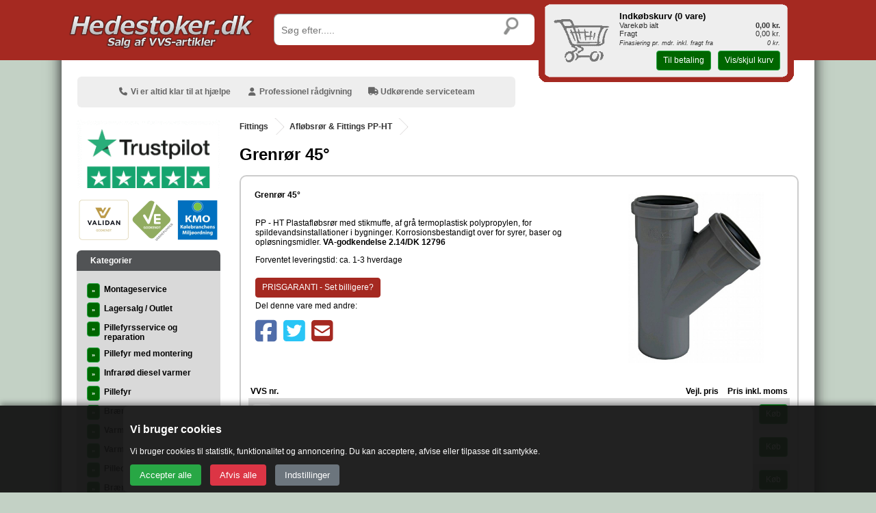

--- FILE ---
content_type: text/html; Charset=UTF-8
request_url: https://www.hedestoker.dk/2017-grenroer-45-grader.html
body_size: 25488
content:
<!DOCTYPE html>
<html lang="da">
	<head>

        <title>Grenr&#248;r 45&#176;. Klik her for plast afl&#248;bsr&#248;r</title>  
        <meta name="title" content="Grenrør 45°. Klik her for plast afløbsrør" />  
        <meta name="citation_authors" content="Hedestoker ApS - www.hedestoker.dk">
        <meta name="owner" content="Hedestoker ApS" />
        <meta name="description" content="PP - HT Plastafløbsrør med stikmuffe, af grå termoplastisk polypropylen, for spildevandsinstallationer i bygninger." />
        <meta name="keywords" content="PP - HT Plastafløbsrør med stikmuffe, af grå termoplastisk polypropylen, for spildevandsinstallationer i bygninger." />
        <meta name="robots" content="index, follow" />
        <meta name="msvalidate.01" content="4E13CA0AB6E7F168E405D852D2A3B0E8" />
        <meta name="google-site-verification" content="HlHpzvjnafeH176gMdfjhGtYl_3rohq9Ce7pZddqs5M" />
        <meta name="msapplication-config" content="none" />
		<meta http-equiv="Content-Type" content="text/html; charset=utf-8" />
        <link href="/favicon.ico" rel="icon" id="page_favicon" type="image/x-icon" />
        <link href="/makemap.asp" rel="sitemap" type="application/xml" />   	
        <link rel="apple-touch-icon" sizes="72x72" href="/apple-touch-icon.png">
        <link rel="icon" type="image/png" sizes="32x32" href="/favicon-32x32.png">
        <link rel="icon" type="image/png" sizes="16x16" href="/favicon-16x16.png">
        <link rel="manifest" href="/site.webmanifest" crossorigin="use-credentials">
        <link rel="mask-icon" href="/safari-pinned-tab.svg" color="#5bbad5">
        <meta name="msapplication-TileColor" content="#b91d47">
        <meta name="theme-color" content="#ffffff">
        <link rel="preconnect" href="https://ajax.googleapis.com">
<script src="https://ajax.googleapis.com/ajax/libs/jquery/2.2.4/jquery.min.js" integrity="sha384-rY/jv8mMhqDabXSo+UCggqKtdmBfd3qC2/KvyTDNQ6PcUJXaxK1tMepoQda4g5vB" crossorigin="anonymous"></script>

        <link rel="canonical" href="https://www.hedestoker.dk/2017-grenroer-45b0.html" /><meta name="og:site_name" property="og:site_name" content="Hedestoker ApS" />
        <meta name="og:type" property="og:type" content="article" />
        <meta name="og:url" property="og:url" content="https://www.hedestoker.dk/2017-grenroer-45-grader.html" />
        <meta name="og:title" property="og:title" content="Grenr&#248;r 45&#176; | Klik her for plast afl&#248;bsr&#248;r" />
        <meta name="og:description" property="og:description" content="PP - HT Plastafløbsrør med stikmuffe, af grå termoplastisk polypropylen, for spildevandsinstallationer i bygninger." />
		<meta name="og:image" property="og:image" content="https://www.hedestoker.dk/common/image.asp?size=200&file=13168"/>
        <meta name="og:image:secure_url" property="og:image:secure_url" content="https://www.hedestoker.dk/common/image.asp?size=200&file=13168" />
        <meta name="fb:app_id" property="fb:app_id" content="190606718014665">
        <link rel="stylesheet" href="/css/style.min.css">
        <meta name="viewport" content="width=device-width, initial-scale=1.0">    


<!-- Google Tag Manager -->
<script>(function(w,d,s,l,i){w[l]=w[l]||[];w[l].push({'gtm.start':
new Date().getTime(),event:'gtm.js'});var f=d.getElementsByTagName(s)[0],
j=d.createElement(s),dl=l!='dataLayer'?'&l='+l:'';j.async=true;j.src=
'https://www.googletagmanager.com/gtm.js?id='+i+dl;f.parentNode.insertBefore(j,f);
})(window,document,'script','dataLayer','GTM-WG6JKV');</script>
<!-- End Google Tag Manager -->


<script type="application/ld+json">{"@context" : "http://schema.org","@type" : "LocalBusiness","name" : "Hedestoker ApS","image" : "https://www.hedestoker.dk/logo/Logo.png","telephone" : "96 92 10 90","email" : "salg@hedestoker.dk","address" : {"@type" : "PostalAddress","streetAddress" : "Hunnerupvej 3","addressLocality" : "Videbæk","postalCode" : "6920"},"url" : "https://www.hedestoker.dk/","priceRange" : "DKK0 - DKK140000", "potentialAction": {"@type": "SearchAction","target": "https://www.hedestoker.dk/search.asp?keyword={search_term_string}","query-input": "required name=search_term_string"}}</script>
</head>

<body itemscope="" style="" itemtype="http://schema.org/WebPage" >
<!-- GTAG loader -->
<script>
window.dataLayer = window.dataLayer || [];
function gtag(){dataLayer.push(arguments);}
</script>

<!-- Consent Mode V2 default -->
<script>
gtag('consent','default', {
    ad_storage:           'denied',
    analytics_storage:    'denied',
    ad_user_data:         'denied',
    ad_personalization:   'denied',
    functionality_storage:'denied',
    security_storage:     'granted'
});
</script>
 <!-- ==========================================================================
   HEDestoker.dk – Consent Mode V2 Advanced Cookie Banner (FULL FIXED VERSION)
   ========================================================================== -->

<!-- === COOKIE BANNER HTML === -->
<div id="hs-cookie-banner" style="display:none;">
  <div id="hs-cookie-box">
    <h3>Vi bruger cookies</h3>
    <p>Vi bruger cookies til statistik, funktionalitet og annoncering. Du kan acceptere, afvise eller tilpasse dit samtykke.</p>

    <div id="hs-cookie-buttons">
      <button id="hs-accept-all">Accepter alle</button>
      <button id="hs-reject-all">Afvis alle</button>
      <button id="hs-settings">Indstillinger</button>
    </div>
  </div>

  <div id="hs-cookie-settings" style="display:none;">
    <h3>Cookieindstillinger</h3>

<div class="cookie-grid">

  <div class="cookie-row">
    <label>
      <input type="checkbox" disabled checked>
      <div class="ctext">
        <span class="title">Nødvendige</span>
        <span class="desc">Kræves for at hjemmesiden kan fungere (altid aktive)</span>
      </div>
    </label>
  </div>

  <div class="cookie-row">
    <label>
      <input type="checkbox" id="hs-sec" disabled checked>
      <div class="ctext">
        <span class="title">Sikkerhed</span>
        <span class="desc">Beskytter siden og forhindrer misbrug</span>
      </div>
    </label>
  </div>

  <div class="cookie-row">
    <label>
      <input type="checkbox" id="hs-stats">
      <div class="ctext">
        <span class="title">Statistik</span>
        <span class="desc">Hjælper os med at forstå brugen af siden (anonymt)</span>
      </div>
    </label>
  </div>

  <div class="cookie-row">
    <label>
      <input type="checkbox" id="hs-ads">
      <div class="ctext">
        <span class="title">Annoncering</span>
        <span class="desc">Muliggør visning af relevante reklamer</span>
      </div>
    </label>
  </div>

  <div class="cookie-row">
    <label>
      <input type="checkbox" id="hs-personal">
      <div class="ctext">
        <span class="title">Personalisering</span>
        <span class="desc">Tilpasser indhold og annoncer til dig</span>
      </div>
    </label>
  </div>

  <div class="cookie-row">
    <label>
      <input type="checkbox" id="hs-userdata">
      <div class="ctext">
        <span class="title">Brugerdata</span>
        <span class="desc">Bruges til at måle og forbedre annoncer</span>
      </div>
    </label>
  </div>

  <div class="cookie-row">
    <label>
      <input type="checkbox" id="hs-func">
      <div class="ctext">
        <span class="title">Funktionalitet</span>
        <span class="desc">Giver ekstra funktioner som husk-indstillinger</span>
      </div>
    </label>
  </div>

</div>



    <div style="margin-top:10px;">
      <button id="hs-save-settings">Gem valg</button>
      <button id="hs-back">Tilbage</button>
    </div>
  </div>
</div>

<!-- === BANNER IKON === -->
<div id="hs-cookie-icon" style="display:none;">
  <i class="fas fa-cookie-bite"></i>
</div>

<!-- ==========================================================================
   CSS
   ========================================================================== -->
<style>
.cookie-row {
  margin-bottom: 12px;
}

.cookie-row label {
  display: flex;
  align-items: flex-start;
  gap: 10px;
}

.cookie-row input[type="checkbox"] {
  width: 20px;
  height: 20px;
  margin-top: 3px;
}

.ctext .title {
  font-weight: 600;
  font-size: 15px;
  display: block;
}

.ctext .desc {
  font-size: 13px;
  color: #ddd;
  display: block;
  line-height: 1.3;
  margin-top: 2px;
}

/* MOBIL OPTIMERING */
@media (max-width: 480px) {
  .ctext .title {
    font-size: 14px;
  }
  .ctext .desc {
    font-size: 12px;
  }
}
/* Container til alle cookie-rækker */
.cookie-grid {
  display: grid;
  grid-template-columns: 1fr;
  gap: 12px;
}

/* Desktop: 2 kolonner */
@media (min-width: 700px) {
  .cookie-grid {
    grid-template-columns: 1fr 1fr;
  }
}

/* Sørg for at hver række fylder korrekt i grid */
.cookie-row {
  display: flex;
  align-items: flex-start;
}

#hs-cookie-banner {
    position: fixed;
    bottom: 0; left: 0; width: 100%;
    background: rgba(20,20,20,0.95);
    color: #fff;
    padding: 0px;
    z-index: 99999;
    box-shadow: 0 -3px 8px rgba(0,0,0,0.4);
}
#hs-cookie-box, #hs-cookie-settings {
    max-width: 900px;
    margin: auto;
    background: #222;
    padding: 10px;
    border-radius: 8px;
}
#hs-cookie-buttons button,
#hs-save-settings,
#hs-back {
    padding: 8px 14px;
    margin-right: 10px;
    border: none;
    border-radius: 4px;
    cursor: pointer;
}
#hs-accept-all { background:#28a745; color:#fff; }
#hs-reject-all { background:#dc3545; color:#fff; }
#hs-settings   { background:#6c757d; color:#fff; }
#hs-save-settings { background:#28a745; color:#fff; }
#hs-back { background:#6c757d; color:#fff; }

#hs-cookie-icon {
    position: fixed;
    bottom: 5px; left: 5px;
    background: #222;
    color: #f1d600;
    padding: 5px 8px;
    border-radius: 50%;
    font-size: 22px;
    cursor: pointer;
    z-index: 99998;
    box-shadow: 0 0 6px rgba(0,0,0,0.5);
}
#hs-cookie-icon:hover { background:#333; }
</style>

<!-- ==========================================================================
   JavaScript – CONSENT MODE V2 (FULL)
   ========================================================================== -->
<script>
// ===== Cookie helpers =====
function setCookie(name, value, days) {
    value = encodeURIComponent(value);
    var d = new Date();
    d.setTime(d.getTime() + (days*24*60*60*1000));
    document.cookie =
        name + "=" + value + ";expires=" + d.toUTCString() +
        ";path=/;SameSite=Lax;Secure";
}

function getCookie(name) {
    var cname = name + "=";
    var arr = document.cookie.split(";");
    for (let c of arr) {
        c = c.trim();
        if (c.indexOf(cname) === 0) {
            return decodeURIComponent(c.substring(cname.length));
        }
    }
    return "";
}

// ======================================================================
// MAIN LOADER – KUN ÉN DOMContentLoaded!!
// ======================================================================
document.addEventListener("DOMContentLoaded", function() {

    // --- DOM refs ---
    const banner   = document.getElementById("hs-cookie-banner");
    const box      = document.getElementById("hs-cookie-box");
    const settings = document.getElementById("hs-cookie-settings");
    const icon     = document.getElementById("hs-cookie-icon");

    const btnAccept  = document.getElementById("hs-accept-all");
    const btnReject  = document.getElementById("hs-reject-all");
    const btnSettings= document.getElementById("hs-settings");
    const btnBack    = document.getElementById("hs-back");
    const btnSave    = document.getElementById("hs-save-settings");

    const cbStats    = document.getElementById("hs-stats");
    const cbAds      = document.getElementById("hs-ads");
    const cbPersonal = document.getElementById("hs-personal");
    const cbUserData = document.getElementById("hs-userdata");
    const cbFunc     = document.getElementById("hs-func");
    const cbSec      = document.getElementById("hs-sec");

    // ==================================================================
    // Læs cookie + sæt checkboxene
    // ==================================================================
    function loadConsentCheckboxes() {
        let c = getCookie("hs_consent");

        if (!c || c === "none") {
            cbStats.checked = false;
            cbAds.checked = false;
            cbPersonal.checked = false;
            cbUserData.checked = false;
            cbFunc.checked = false;
            cbSec.checked  = true;  // security er altid aktiv
            return;
        }

        try {
            let obj = JSON.parse(c);
            cbStats.checked = !!obj.stats;
            cbAds.checked = !!obj.ads;
            cbPersonal.checked = !!obj.personal;
            cbUserData.checked = !!obj.userdata;
            cbFunc.checked = !!obj.func;
            cbSec.checked = true;
        } catch(e) {
            cbStats.checked = cbAds.checked = cbPersonal.checked = cbUserData.checked = false;
            cbFunc.checked = false;
            cbSec.checked = true;
        }
    }

    // ==================================================================
    // Vis banner første gang
    // ==================================================================
    if (!getCookie("hs_consent")) {
        banner.style.display = "block";
        box.style.display = "block";
    } else {
        banner.style.display = "none";
        icon.style.display = "block";
    }

    // ==================================================================
    // ACCEPT ALL
    // ==================================================================
    btnAccept.onclick = function() {

        gtag('consent','update',{
            ad_storage:"granted",
            analytics_storage:"granted",
            ad_user_data:"granted",
            ad_personalization:"granted",
            functionality_storage:"granted",
            security_storage:"granted"
        });

        setCookie("hs_consent", JSON.stringify({
            stats:true,
            ads:true,
            personal:true,
            userdata:true,
            func:true
        }), 365);

        banner.style.display = "none";
        icon.style.display = "block";
    };

    // ==================================================================
    // REJECT ALL
    // ==================================================================
    btnReject.onclick = function(){

        gtag('consent','update',{
            ad_storage:"denied",
            analytics_storage:"denied",
            ad_user_data:"denied",
            ad_personalization:"denied",
            functionality_storage:"denied",
            security_storage:"granted"
        });

        setCookie("hs_consent", "none", 365);

        banner.style.display = "none";
        icon.style.display = "block";
    };

    // ==================================================================
    // ÅBN INNSTILLINGER
    // ==================================================================
    btnSettings.onclick = function(){
        loadConsentCheckboxes();
        box.style.display = "none";
        settings.style.display = "block";
    };

    btnBack.onclick = function(){
        box.style.display = "block";
        settings.style.display = "none";
    };

    // ==================================================================
    // GEM INNSTILLINGER
    // ==================================================================
    btnSave.onclick = function(){

        let obj = {
            stats: cbStats.checked,
            ads: cbAds.checked,
            personal: cbPersonal.checked,
            userdata: cbUserData.checked,
            func: cbFunc.checked
        };

        gtag('consent','update',{
            analytics_storage:      obj.stats    ? "granted" : "denied",
            ad_storage:             obj.ads      ? "granted" : "denied",
            ad_personalization:     obj.personal ? "granted" : "denied",
            ad_user_data:           obj.userdata ? "granted" : "denied",
            functionality_storage:  obj.func     ? "granted" : "denied",
            security_storage:                   "granted"
        });

        setCookie("hs_consent", JSON.stringify(obj), 365);

        banner.style.display = "none";
        icon.style.display = "block";
    };

    // ==================================================================
    // IKON → GENÅBN
    // ==================================================================
    icon.onclick = function(){
        loadConsentCheckboxes();
        box.style.display = "none";
        settings.style.display = "block";
        banner.style.display = "block";
    };

    // ==================================================================
    // AUTO LOAD EXISTING CONSENT FOR GOOGLE
    // ==================================================================
    let c = getCookie("hs_consent");
    if (c && c !== "none") {
        try {
            let obj = JSON.parse(c);

            gtag('consent','update',{
                analytics_storage:      obj.stats    ? "granted" : "denied",
                ad_storage:             obj.ads      ? "granted" : "denied",
                ad_personalization:     obj.personal ? "granted" : "denied",
                ad_user_data:           obj.userdata ? "granted" : "denied",
                functionality_storage:  obj.func     ? "granted" : "denied",
                security_storage:"granted"
            });

            console.log("Consent loaded from cookie", obj);

        } catch(e){
            console.warn("Fejl ved parsing af hs_consent:", e);
        }
    }

});
</script>

	<div id="new_top1" style="top:0px;" class="noprint">
    	<div id="new_top2" class="noprint">
    		<div style="float:left; top:0px;" class="noprint">
        		
        		<a href="/"><img loading="lazy" src="/logo/Logo.png" alt="Hedestoker ApS" class="hslogo" style="padding:10px;width:220px;height:43px;"></a>
    		</div>
 			<div class="noprint" style="display:flex; justify-content:flex-end; align-items:center; gap:10px; height:60px;">

  <div style="display:flex; align-items:center; gap:10px; height:60px; width:120px;">

             	
                <button id="bars" aria-label="Åbn menu" onclick="vistdmenu();window.scrollTo(0, 0);"
  style="
    background:none;
    border:none;
    cursor:pointer;
    color:#fff;
    font-size:2rem;
    text-shadow:2px 2px 5px #222;
    padding:10px;
    padding-right:0px;
  ">
  <i class="fa fa-bars" aria-hidden="true"></i>
</button>

        		
                <a href="/kurven.asp" style="display:inline-block; position:relative; width:60px; height:60px;padding-top:16px;">
  <i class="fas fa-shopping-bag fa-3x" aria-hidden="true"
     style="color:#fff; text-shadow:2px 2px 5px #222; width:60px; display:flex; align-items:center; justify-content:center;">
  </i>
  <span id="baskettal" style="
    position:absolute;
    top:0px; left:0; width:100%; height:100%;
    display:flex; align-items:flex-start; justify-content:center;
    font-family:Verdana, Geneva, sans-serif;
    font-size:14px;
    font-weight:bold;
    color:#000;
    pointer-events:none;padding-top:20px;">
    <span id="basket_antal_tag"></span>
  </span>
</a>

                
        	</div>	</div>	
      	</div>
	</div>
    
    
    

	<div id="menuen2" class="noprint" style="display:none;top:0px;">
	<br />
<div id="mobildiv">

        <div class="mobilmenudiv" onclick="location.href='/montageservice.html'">
            Montageservice
        </div>

        <div class="mobilmenudiv" onclick="location.href='/lagersalg-og-outlet.html'">
            Lagersalg / Outlet
        </div>

        <div class="mobilmenudiv" onclick="location.href='/pillefyrsservice-og-reparation.html'">
            Pillefyrsservice og reparation
        </div>

        <div class="mobilmenudiv" onclick="location.href='/pillefyr-med-montering.html'">
            Pillefyr med montering
        </div>

        <div class="mobilmenudiv" onclick="location.href='/infraroed-diesel-varmer.html'">
            Infrar&#248;d diesel varmer
        </div>

        <div class="mobilmenudiv" onclick="location.href='/pillefyr.html'">
            Pillefyr
        </div>

        <div class="mobilmenudiv" onclick="location.href='/braendekedler.html'">
            Br&#230;ndekedler
        </div>

        <div class="mobilmenudiv" onclick="location.href='/varmepumper.html'">
            Varmepumper
        </div>

        <div class="mobilmenudiv" onclick="location.href='/varmepumpe-luft-og-luft.html'">
            Varmepumpe Luft/luft
        </div>

        <div class="mobilmenudiv" onclick="location.href='/pilleovne.html'">
            Pilleovne
        </div>

        <div class="mobilmenudiv" onclick="location.href='/braendeovne.html'">
            Br&#230;ndeovne
        </div>

        <div class="mobilmenudiv" onclick="location.href='/braendeovns-tilbehoer.html'">
            Br&#230;ndeovns-tilbeh&#248;r
        </div>

        <div class="mobilmenudiv" onclick="location.href='/braendekomfur.html'">
            Br&#230;ndekomfur
        </div>

        <div class="mobilmenudiv" onclick="location.href='/skorstene-og-roegroer.html'">
            Skorstene &amp; R&#248;gr&#248;r
        </div>

        <div class="mobilmenudiv" onclick="location.href='/isokern-garden-havepejs.html'">
            Isokern Garden Havepejs
        </div>

        <div class="mobilmenudiv" onclick="location.href='/kedel-tilbehoer.html'">
            Kedel-tilbeh&#248;r
        </div>

        <div class="mobilmenudiv" onclick="location.href='/cirkulationspumper.html'">
            Cirkulationspumper
        </div>

        <div class="mobilmenudiv" onclick="location.href='/ildfaste-sten-og-plader.html'">
            Ildfaste sten &amp; plader
        </div>

        <div class="mobilmenudiv" onclick="location.href='/beholder-og-tanke.html'">
            Beholder og Tanke
        </div>

        <div class="mobilmenudiv" onclick="location.href='/pillefyrs-dele.html'">
            Pillefyrs dele
        </div>

        <div class="mobilmenudiv" onclick="location.href='/solvarme.html'">
            Solvarme
        </div>

        <div class="mobilmenudiv" onclick="location.href='/skjulte-roerpaneler.html'">
            Skjulte r&#248;rpaneler
        </div>

        <div class="mobilmenudiv" onclick="location.href='/gulvvarme.html'">
            Gulvvarme
        </div>

        <div class="mobilmenudiv" onclick="location.href='/radiator.html'">
            Radiator
        </div>

        <div class="mobilmenudiv" onclick="location.href='/kalorifer.html'">
            Kalorifer
        </div>

        <div class="mobilmenudiv" onclick="location.href='/varmeveksler.html'">
            Varmeveksler
        </div>

        <div class="mobilmenudiv" onclick="location.href='/varmtvandsbeholder.html'">
            Varmtvandsbeholder
        </div>

        <div class="mobilmenudiv" onclick="location.href='/kuglehaner-og-ventiler.html'">
            Kuglehaner &amp; Ventiler
        </div>

        <div class="mobilmenudiv" onclick="location.href='/fittings.html'">
            Fittings
        </div>

        <div class="mobilmenudiv" onclick="location.href='/roer.html'">
            R&#248;r
        </div>

        <div class="mobilmenudiv" onclick="location.href='/fjernvarmeroer.html'">
            Fjernvarmer&#248;r
        </div>

        <div class="mobilmenudiv" onclick="location.href='/fjernvarmeroer-korrugeret.html'">
            Fjernvarmer&#248;r korrugeret
        </div>

        <div class="mobilmenudiv" onclick="location.href='/kloakroer-og-fittings.html'">
            Kloakr&#248;r &amp; fittings
        </div>

        <div class="mobilmenudiv" onclick="location.href='/vvs-artikler-diverse.html'">
            VVS artikler - Diverse
        </div>

        <div class="mobilmenudiv" onclick="location.href='/isoleringsmaterialer.html'">
            Isoleringsmaterialer
        </div>

        <div class="mobilmenudiv" onclick="location.href='/udlejning-varmetrailer-airrex-diesel-varmer.html'">
            Udlejning - Varmetrailer - Airrex Diesel varmer
        </div>

</div>
</div>
	<div id="content-wrapper">
	<div id="content" role="main">
		<script>
        function vistdmenu(){
            stedet = document.getElementById('menuen2').style.display;
            if(document.getElementById('menuen2').style.display=='none'){
                document.getElementById('menuen2').style.display='block';
                document.getElementById('content-wrapper').style.display='none';
                document.getElementById("bars").className = "fas fa-times fa-3x";
            }else if(document.getElementById('menuen2').style.display=='block'){
                document.getElementById('menuen2').style.display='none';
                document.getElementById('content-wrapper').style.display='block';
                document.getElementById("bars").className = "fa fa-bars fa-3x";
            }
        }
        </script>
		
		
        
    	<div id="fixme3" class="noprint" style="margin-left:-550px;z-index:255;top:10px;height:73px;padding:0px;border: 0px solid #000;">	
    		<a href="/"><img loading="lazy" src="/logo/Logo.png" class="hslogo" style="padding:10px;border:0px;width:272px;height:53px;" title="Hedestoker ApS" alt="Hedestoker ApS"  ></a>
    		<div id="suggesstion-box" style="position:absolute;left:317px;top:55px;border:0px;-webkit-filter: drop-shadow(5px 5px 5px #222); filter: drop-shadow(5px 5px 5px #222);"></div>
    	</div>
    
	<div id="fixme" class="noprint" style="width:100%;text-align:center;height:60px;padding:0px;">
    	<div id="redtop" class="noprint"></div>
    	<div id="terminalpause" style="display:none;">
         	<b>Det er vigtigt at betalingen er gået igennem på terminalen inden du går videre.</b><br>Når der på næste side trykkes videre behandles ordren som værende betalt og kunden modtager en ordrebekræftelse<br><br><div style="float:right;"><a class="btn btn-green" href="#" onclick="document.getElementById('formen').submit();">Yeps, den er g&aring;et igennem!</a></div>
        </div>
      	<div id="vis_reviews" style="display:none;"></div>
        
        <div id="lagtikurvtekst" style="display:none;">Varen er lagt i kurven</div>
    </div>
	<div id="fixme4" class="noprint" style="width:100%;text-align:center; height: 60px;padding:0px;">
		
    	<div id="dependentdiv">
      		<DIV ID="dependenttitle" style="font-size:16px; font-weight:bold;"></DIV><br>
      		<DIV ID="dependenttekst"></DIV> 
      		<a id="divdo3" class="btn btn-green" href="#" onclick=''>Ja tak, l&aelig;g bare varene i kurven</a>   
   		 </div> 
	</div>
<center>





<table id="tabelshadow">
  <tr id="topbanneret" class="noprint">


<td colspan="2" style="height:20px; overflow:hidden; padding-top:30px;">
      <div id="topbanner" style="background-color:#eee; color:#666; padding:5px;
    padding-top: 10px; border-radius:6px; margin-bottom:0px; margin-top:0; max-width:630px; text-align:center; font-weight:bold;">
        <span style="display:inline-block; padding:5px 15px 5px 5px; min-height:20px; line-height:1.2;">
          <i class="fa fa-phone" style="width:16px; display:inline-block;"></i> Vi er altid klar til at hj&aelig;lpe
        </span>
        <span style="display:inline-block; padding:5px 15px 5px 5px; min-height:20px; line-height:1.2;">
          <i class="fa fa-user" style="width:16px; display:inline-block;"></i> Professionel r&aring;dgivning
        </span>
        <span style="display:inline-block; padding:5px 5px 5px 5px; min-height:20px; line-height:1.2;">
          <i class="fa fa-truck" style="width:16px; display:inline-block;"></i> Udkørende serviceteam
        </span>
      </div>
    </td>
  </tr>

  <tr>
    <td id="menuen" class="noprint">

      

<a class="noprint" rel="nofollow noopener" href="https://dk.trustpilot.com/review/www.hedestoker.dk" style="color:#fff;" target="_blank"><div class="noprint" style="width:210px; height:100px;" id="trustpilotdiv"></div>.</a>

<a class="noprint" rel="nofollow noopener" href="/certifikater.html" style="color:#fff;" target="_blank"><div class="noprint" style="width:210px; height:63px;" id="cerfitikatdiv"></div>.</a>


         
         <div  class="noprint topbar" style="font-weight:bold;">Kategorier</div><div class="noprint mellembar"><table style="border-spacing:0px;padding:0px;width:210px;">         
<div class="knapover" itemscope itemtype="http://schema.org/SiteNavigationElement" onclick="location.href='/montageservice.html';" style="background-color:#d9d9d9;"><div style="width:20px;float:left;"><a itemprop="url" title="Montageservice" href="/montageservice.html" class="btn btn-green" style="padding:6px;line-height:8px;font-size:9px;font-weight:bold;">&raquo;</a></div><div style="float:left;padding:5px;font-weight:bold;" itemprop="name">Montageservice</div></div><div class="knapover" itemscope itemtype="http://schema.org/SiteNavigationElement" onclick="location.href='/lagersalg-og-outlet.html';" style="background-color:#d9d9d9;"><div style="width:20px;float:left;"><a itemprop="url" title="Lagersalg / Outlet" href="/lagersalg-og-outlet.html" class="btn btn-green" style="padding:6px;line-height:8px;font-size:9px;font-weight:bold;">&raquo;</a></div><div style="float:left;padding:5px;font-weight:bold;" itemprop="name">Lagersalg / Outlet</div></div><div class="knapover" itemscope itemtype="http://schema.org/SiteNavigationElement" onclick="location.href='/pillefyrsservice-og-reparation.html';" style="background-color:#d9d9d9;"><div style="width:20px;float:left;"><a itemprop="url" title="Pillefyrsservice og reparation" href="/pillefyrsservice-og-reparation.html" class="btn btn-green" style="padding:6px;line-height:8px;font-size:9px;font-weight:bold;">&raquo;</a></div><div style="float:left;padding:5px;font-weight:bold;" itemprop="name">Pillefyrsservice og reparation</div></div><div class="knapover" itemscope itemtype="http://schema.org/SiteNavigationElement" onclick="location.href='/pillefyr-med-montering.html';" style="background-color:#d9d9d9;"><div style="width:20px;float:left;"><a itemprop="url" title="Pillefyr med montering" href="/pillefyr-med-montering.html" class="btn btn-green" style="padding:6px;line-height:8px;font-size:9px;font-weight:bold;">&raquo;</a></div><div style="float:left;padding:5px;font-weight:bold;" itemprop="name">Pillefyr med montering</div></div><div class="knapover" itemscope itemtype="http://schema.org/SiteNavigationElement" onclick="location.href='/infraroed-diesel-varmer.html';" style="background-color:#d9d9d9;"><div style="width:20px;float:left;"><a itemprop="url" title="Infrar&#248;d diesel varmer" href="/infraroed-diesel-varmer.html" class="btn btn-green" style="padding:6px;line-height:8px;font-size:9px;font-weight:bold;">&raquo;</a></div><div style="float:left;padding:5px;font-weight:bold;" itemprop="name">Infrar&#248;d diesel varmer</div></div><div class="knapover" itemscope itemtype="http://schema.org/SiteNavigationElement" onclick="location.href='/pillefyr.html';" style="background-color:#d9d9d9;"><div style="width:20px;float:left;"><a itemprop="url" title="Pillefyr" href="/pillefyr.html" class="btn btn-green" style="padding:6px;line-height:8px;font-size:9px;font-weight:bold;">&raquo;</a></div><div style="float:left;padding:5px;font-weight:bold;" itemprop="name">Pillefyr</div></div><div class="knapover" itemscope itemtype="http://schema.org/SiteNavigationElement" onclick="location.href='/braendekedler.html';" style="background-color:#d9d9d9;"><div style="width:20px;float:left;"><a itemprop="url" title="Br&#230;ndekedler" href="/braendekedler.html" class="btn btn-green" style="padding:6px;line-height:8px;font-size:9px;font-weight:bold;">&raquo;</a></div><div style="float:left;padding:5px;font-weight:bold;" itemprop="name">Br&#230;ndekedler</div></div><div class="knapover" itemscope itemtype="http://schema.org/SiteNavigationElement" onclick="location.href='/varmepumper.html';" style="background-color:#d9d9d9;"><div style="width:20px;float:left;"><a itemprop="url" title="Varmepumper" href="/varmepumper.html" class="btn btn-green" style="padding:6px;line-height:8px;font-size:9px;font-weight:bold;">&raquo;</a></div><div style="float:left;padding:5px;font-weight:bold;" itemprop="name">Varmepumper</div></div><div class="knapover" itemscope itemtype="http://schema.org/SiteNavigationElement" onclick="location.href='/varmepumpe-luft-og-luft.html';" style="background-color:#d9d9d9;"><div style="width:20px;float:left;"><a itemprop="url" title="Varmepumpe Luft/luft" href="/varmepumpe-luft-og-luft.html" class="btn btn-green" style="padding:6px;line-height:8px;font-size:9px;font-weight:bold;">&raquo;</a></div><div style="float:left;padding:5px;font-weight:bold;" itemprop="name">Varmepumpe Luft/luft</div></div><div class="knapover" itemscope itemtype="http://schema.org/SiteNavigationElement" onclick="location.href='/pilleovne.html';" style="background-color:#d9d9d9;"><div style="width:20px;float:left;"><a itemprop="url" title="Pilleovne" href="/pilleovne.html" class="btn btn-green" style="padding:6px;line-height:8px;font-size:9px;font-weight:bold;">&raquo;</a></div><div style="float:left;padding:5px;font-weight:bold;" itemprop="name">Pilleovne</div></div><div class="knapover" itemscope itemtype="http://schema.org/SiteNavigationElement" onclick="location.href='/braendeovne.html';" style="background-color:#d9d9d9;"><div style="width:20px;float:left;"><a itemprop="url" title="Br&#230;ndeovne" href="/braendeovne.html" class="btn btn-green" style="padding:6px;line-height:8px;font-size:9px;font-weight:bold;">&raquo;</a></div><div style="float:left;padding:5px;font-weight:bold;" itemprop="name">Br&#230;ndeovne</div></div><div class="knapover" itemscope itemtype="http://schema.org/SiteNavigationElement" onclick="location.href='/braendeovns-tilbehoer.html';" style="background-color:#d9d9d9;"><div style="width:20px;float:left;"><a itemprop="url" title="Br&#230;ndeovns-tilbeh&#248;r" href="/braendeovns-tilbehoer.html" class="btn btn-green" style="padding:6px;line-height:8px;font-size:9px;font-weight:bold;">&raquo;</a></div><div style="float:left;padding:5px;font-weight:bold;" itemprop="name">Br&#230;ndeovns-tilbeh&#248;r</div></div><div class="knapover" itemscope itemtype="http://schema.org/SiteNavigationElement" onclick="location.href='/braendekomfur.html';" style="background-color:#d9d9d9;"><div style="width:20px;float:left;"><a itemprop="url" title="Br&#230;ndekomfur" href="/braendekomfur.html" class="btn btn-green" style="padding:6px;line-height:8px;font-size:9px;font-weight:bold;">&raquo;</a></div><div style="float:left;padding:5px;font-weight:bold;" itemprop="name">Br&#230;ndekomfur</div></div><div class="knapover" itemscope itemtype="http://schema.org/SiteNavigationElement" onclick="location.href='/skorstene-og-roegroer.html';" style="background-color:#d9d9d9;"><div style="width:20px;float:left;"><a itemprop="url" title="Skorstene &amp; R&#248;gr&#248;r" href="/skorstene-og-roegroer.html" class="btn btn-green" style="padding:6px;line-height:8px;font-size:9px;font-weight:bold;">&raquo;</a></div><div style="float:left;padding:5px;font-weight:bold;" itemprop="name">Skorstene &amp; R&#248;gr&#248;r</div></div><div class="knapover" itemscope itemtype="http://schema.org/SiteNavigationElement" onclick="location.href='/isokern-garden-havepejs.html';" style="background-color:#d9d9d9;"><div style="width:20px;float:left;"><a itemprop="url" title="Isokern Garden Havepejs" href="/isokern-garden-havepejs.html" class="btn btn-green" style="padding:6px;line-height:8px;font-size:9px;font-weight:bold;">&raquo;</a></div><div style="float:left;padding:5px;font-weight:bold;" itemprop="name">Isokern Garden Havepejs</div></div><div class="knapover" itemscope itemtype="http://schema.org/SiteNavigationElement" onclick="location.href='/kedel-tilbehoer.html';" style="background-color:#d9d9d9;"><div style="width:20px;float:left;"><a itemprop="url" title="Kedel-tilbeh&#248;r" href="/kedel-tilbehoer.html" class="btn btn-green" style="padding:6px;line-height:8px;font-size:9px;font-weight:bold;">&raquo;</a></div><div style="float:left;padding:5px;font-weight:bold;" itemprop="name">Kedel-tilbeh&#248;r</div></div><div class="knapover" itemscope itemtype="http://schema.org/SiteNavigationElement" onclick="location.href='/cirkulationspumper.html';" style="background-color:#d9d9d9;"><div style="width:20px;float:left;"><a itemprop="url" title="Cirkulationspumper" href="/cirkulationspumper.html" class="btn btn-green" style="padding:6px;line-height:8px;font-size:9px;font-weight:bold;">&raquo;</a></div><div style="float:left;padding:5px;font-weight:bold;" itemprop="name">Cirkulationspumper</div></div><div class="knapover" itemscope itemtype="http://schema.org/SiteNavigationElement" onclick="location.href='/ildfaste-sten-og-plader.html';" style="background-color:#d9d9d9;"><div style="width:20px;float:left;"><a itemprop="url" title="Ildfaste sten &amp; plader" href="/ildfaste-sten-og-plader.html" class="btn btn-green" style="padding:6px;line-height:8px;font-size:9px;font-weight:bold;">&raquo;</a></div><div style="float:left;padding:5px;font-weight:bold;" itemprop="name">Ildfaste sten &amp; plader</div></div><div class="knapover" itemscope itemtype="http://schema.org/SiteNavigationElement" onclick="location.href='/beholder-og-tanke.html';" style="background-color:#d9d9d9;"><div style="width:20px;float:left;"><a itemprop="url" title="Beholder og Tanke" href="/beholder-og-tanke.html" class="btn btn-green" style="padding:6px;line-height:8px;font-size:9px;font-weight:bold;">&raquo;</a></div><div style="float:left;padding:5px;font-weight:bold;" itemprop="name">Beholder og Tanke</div></div><div class="knapover" itemscope itemtype="http://schema.org/SiteNavigationElement" onclick="location.href='/pillefyrs-dele.html';" style="background-color:#d9d9d9;"><div style="width:20px;float:left;"><a itemprop="url" title="Pillefyrs dele" href="/pillefyrs-dele.html" class="btn btn-green" style="padding:6px;line-height:8px;font-size:9px;font-weight:bold;">&raquo;</a></div><div style="float:left;padding:5px;font-weight:bold;" itemprop="name">Pillefyrs dele</div></div><div class="knapover" itemscope itemtype="http://schema.org/SiteNavigationElement" onclick="location.href='/solvarme.html';" style="background-color:#d9d9d9;"><div style="width:20px;float:left;"><a itemprop="url" title="Solvarme" href="/solvarme.html" class="btn btn-green" style="padding:6px;line-height:8px;font-size:9px;font-weight:bold;">&raquo;</a></div><div style="float:left;padding:5px;font-weight:bold;" itemprop="name">Solvarme</div></div><div class="knapover" itemscope itemtype="http://schema.org/SiteNavigationElement" onclick="location.href='/skjulte-roerpaneler.html';" style="background-color:#d9d9d9;"><div style="width:20px;float:left;"><a itemprop="url" title="Skjulte r&#248;rpaneler" href="/skjulte-roerpaneler.html" class="btn btn-green" style="padding:6px;line-height:8px;font-size:9px;font-weight:bold;">&raquo;</a></div><div style="float:left;padding:5px;font-weight:bold;" itemprop="name">Skjulte r&#248;rpaneler</div></div><div class="knapover" itemscope itemtype="http://schema.org/SiteNavigationElement" onclick="location.href='/gulvvarme.html';" style="background-color:#d9d9d9;"><div style="width:20px;float:left;"><a itemprop="url" title="Gulvvarme" href="/gulvvarme.html" class="btn btn-green" style="padding:6px;line-height:8px;font-size:9px;font-weight:bold;">&raquo;</a></div><div style="float:left;padding:5px;font-weight:bold;" itemprop="name">Gulvvarme</div></div><div class="knapover" itemscope itemtype="http://schema.org/SiteNavigationElement" onclick="location.href='/radiator.html';" style="background-color:#d9d9d9;"><div style="width:20px;float:left;"><a itemprop="url" title="Radiator" href="/radiator.html" class="btn btn-green" style="padding:6px;line-height:8px;font-size:9px;font-weight:bold;">&raquo;</a></div><div style="float:left;padding:5px;font-weight:bold;" itemprop="name">Radiator</div></div><div class="knapover" itemscope itemtype="http://schema.org/SiteNavigationElement" onclick="location.href='/kalorifer.html';" style="background-color:#d9d9d9;"><div style="width:20px;float:left;"><a itemprop="url" title="Kalorifer" href="/kalorifer.html" class="btn btn-green" style="padding:6px;line-height:8px;font-size:9px;font-weight:bold;">&raquo;</a></div><div style="float:left;padding:5px;font-weight:bold;" itemprop="name">Kalorifer</div></div><div class="knapover" itemscope itemtype="http://schema.org/SiteNavigationElement" onclick="location.href='/varmeveksler.html';" style="background-color:#d9d9d9;"><div style="width:20px;float:left;"><a itemprop="url" title="Varmeveksler" href="/varmeveksler.html" class="btn btn-green" style="padding:6px;line-height:8px;font-size:9px;font-weight:bold;">&raquo;</a></div><div style="float:left;padding:5px;font-weight:bold;" itemprop="name">Varmeveksler</div></div><div class="knapover" itemscope itemtype="http://schema.org/SiteNavigationElement" onclick="location.href='/varmtvandsbeholder.html';" style="background-color:#d9d9d9;"><div style="width:20px;float:left;"><a itemprop="url" title="Varmtvandsbeholder" href="/varmtvandsbeholder.html" class="btn btn-green" style="padding:6px;line-height:8px;font-size:9px;font-weight:bold;">&raquo;</a></div><div style="float:left;padding:5px;font-weight:bold;" itemprop="name">Varmtvandsbeholder</div></div><div class="knapover" itemscope itemtype="http://schema.org/SiteNavigationElement" onclick="location.href='/kuglehaner-og-ventiler.html';" style="background-color:#d9d9d9;"><div style="width:20px;float:left;"><a itemprop="url" title="Kuglehaner &amp; Ventiler" href="/kuglehaner-og-ventiler.html" class="btn btn-green" style="padding:6px;line-height:8px;font-size:9px;font-weight:bold;">&raquo;</a></div><div style="float:left;padding:5px;font-weight:bold;" itemprop="name">Kuglehaner &amp; Ventiler</div></div><div class="knapover" itemscope itemtype="http://schema.org/SiteNavigationElement" onclick="location.href='/fittings.html';" style="background-color:#d9d9d9;"><div style="width:20px;float:left;"><a itemprop="url" title="Fittings" href="/fittings.html" class="btn btn-green" style="padding:6px;line-height:8px;font-size:9px;font-weight:bold;">&raquo;</a></div><div style="float:left;padding:5px;font-weight:bold;" itemprop="name">Fittings</div></div><div class="knapover" itemscope itemtype="http://schema.org/SiteNavigationElement" onclick="location.href='/roer.html';" style="background-color:#d9d9d9;"><div style="width:20px;float:left;"><a itemprop="url" title="R&#248;r" href="/roer.html" class="btn btn-green" style="padding:6px;line-height:8px;font-size:9px;font-weight:bold;">&raquo;</a></div><div style="float:left;padding:5px;font-weight:bold;" itemprop="name">R&#248;r</div></div><div class="knapover" itemscope itemtype="http://schema.org/SiteNavigationElement" onclick="location.href='/fjernvarmeroer.html';" style="background-color:#d9d9d9;"><div style="width:20px;float:left;"><a itemprop="url" title="Fjernvarmer&#248;r" href="/fjernvarmeroer.html" class="btn btn-green" style="padding:6px;line-height:8px;font-size:9px;font-weight:bold;">&raquo;</a></div><div style="float:left;padding:5px;font-weight:bold;" itemprop="name">Fjernvarmer&#248;r</div></div><div class="knapover" itemscope itemtype="http://schema.org/SiteNavigationElement" onclick="location.href='/fjernvarmeroer-korrugeret.html';" style="background-color:#d9d9d9;"><div style="width:20px;float:left;"><a itemprop="url" title="Fjernvarmer&#248;r korrugeret" href="/fjernvarmeroer-korrugeret.html" class="btn btn-green" style="padding:6px;line-height:8px;font-size:9px;font-weight:bold;">&raquo;</a></div><div style="float:left;padding:5px;font-weight:bold;" itemprop="name">Fjernvarmer&#248;r korrugeret</div></div><div class="knapover" itemscope itemtype="http://schema.org/SiteNavigationElement" onclick="location.href='/kloakroer-og-fittings.html';" style="background-color:#d9d9d9;"><div style="width:20px;float:left;"><a itemprop="url" title="Kloakr&#248;r &amp; fittings" href="/kloakroer-og-fittings.html" class="btn btn-green" style="padding:6px;line-height:8px;font-size:9px;font-weight:bold;">&raquo;</a></div><div style="float:left;padding:5px;font-weight:bold;" itemprop="name">Kloakr&#248;r &amp; fittings</div></div><div class="knapover" itemscope itemtype="http://schema.org/SiteNavigationElement" onclick="location.href='/vvs-artikler-diverse.html';" style="background-color:#d9d9d9;"><div style="width:20px;float:left;"><a itemprop="url" title="VVS artikler - Diverse" href="/vvs-artikler-diverse.html" class="btn btn-green" style="padding:6px;line-height:8px;font-size:9px;font-weight:bold;">&raquo;</a></div><div style="float:left;padding:5px;font-weight:bold;" itemprop="name">VVS artikler - Diverse</div></div><div class="knapover" itemscope itemtype="http://schema.org/SiteNavigationElement" onclick="location.href='/isoleringsmaterialer.html';" style="background-color:#d9d9d9;"><div style="width:20px;float:left;"><a itemprop="url" title="Isoleringsmaterialer" href="/isoleringsmaterialer.html" class="btn btn-green" style="padding:6px;line-height:8px;font-size:9px;font-weight:bold;">&raquo;</a></div><div style="float:left;padding:5px;font-weight:bold;" itemprop="name">Isoleringsmaterialer</div></div><div class="knapover" itemscope itemtype="http://schema.org/SiteNavigationElement" onclick="location.href='/udlejning-varmetrailer-airrex-diesel-varmer.html';" style="background-color:#d9d9d9;"><div style="width:20px;float:left;"><a itemprop="url" title="Udlejning - Varmetrailer - Airrex Diesel varmer" href="/udlejning-varmetrailer-airrex-diesel-varmer.html" class="btn btn-green" style="padding:6px;line-height:8px;font-size:9px;font-weight:bold;">&raquo;</a></div><div style="float:left;padding:5px;font-weight:bold;" itemprop="name">Udlejning - Varmetrailer - Airrex Diesel varmer</div></div></table></div><div class="noprint bottombar"></div><br><div class="noprint topbar" style="font-weight:bold;">Nemme genveje</div><div class="noprint mellembar"><!--<div class="knapover" itemscope itemtype="http://schema.org/SiteNavigationElement" onclick="location.href='/kurser.html';" style="background-color:#d9d9d9;"><div style="float:left;padding:10px 6px 10px 0px;"><a itemprop="url" href="/kurser.html"><span itemprop="name">Gratis kurser</span></a></div></div>--><div class="knapover" itemscope itemtype="http://schema.org/SiteNavigationElement" onclick="location.href='/beregn.html';" style="background-color:#c7c7c7;"><div style="float:left;padding:10px 6px 10px 0px;"><a itemprop="url" href="/beregn.html"><span itemprop="name">Forbrugsberegner</span></a></div></div><div class="knapover" itemscope itemtype="http://schema.org/SiteNavigationElement" onclick="location.href='/betaling-via-finansiering.html';" style="background-color:#d9d9d9;"><div style="float:left;padding:10px 6px 10px 0px;"><a itemprop="url" href="/betaling-via-finansiering.html"><span itemprop="name">Finansiering</span></a></div></div><div class="knapover" itemscope itemtype="http://schema.org/SiteNavigationElement" onclick="location.href='/servicebesog.asp';" style="background-color:#c7c7c7;"><div style="float:left;padding:10px 6px 10px 0px;"><a itemprop="url" href="/servicebesog.asp"><span itemprop="name">Serviceaftale</span></a></div></div><div class="knapover" itemscope itemtype="http://schema.org/SiteNavigationElement" onclick="location.href='/pejsecenteret.html';" style="background-color:#d9d9d9;"><div style="float:left;padding:10px 6px 10px 0px;"><a itemprop="url" href="/pejsecenteret.html"><span itemprop="name">Pejsecenteret</span></a></div></div><div class="knapover" itemscope itemtype="http://schema.org/SiteNavigationElement" onclick="location.href='/downloads.asp';" style="background-color:#c7c7c7;"><div style="float:left;padding:10px 6px 10px 0px;"><a itemprop="url" href="/downloads.asp"><span itemprop="name">Download omr&aring;de</span></a></div></div><div class="knapover" itemscope itemtype="http://schema.org/SiteNavigationElement" onclick="location.href='/kundeservice.html';" style="background-color:#d9d9d9;"><div style="float:left;padding:10px 6px 10px 0px;"><a itemprop="url" href="/kundeservice.html"><span itemprop="name">Kundeservice</span></a></div></div><div class="knapover" itemscope itemtype="http://schema.org/SiteNavigationElement" onclick="location.href='/fragt.html';" style="background-color:#c7c7c7;"><div style="float:left;padding:10px 6px 10px 0px;"><a itemprop="url" href="/fragt.html"><span itemprop="name">Fragtpriser</span></a></div></div><div class="knapover" itemscope itemtype="http://schema.org/SiteNavigationElement" onclick="location.href='/pillefyr-inkl-montering.html';" style="background-color:#d9d9d9;"><div style="float:left;padding:10px 6px 10px 0px;"><a itemprop="url" href="/pillefyr-inkl-montering.html"><span itemprop="name">Montering af pillefyr</span></a></div></div></div><div class="noprint bottombar"></div><br><div class="noprint topbar" style="font-weight:bold;">Kreditvurderingen</div><div class="noprint mellembar" style="text-align: center;cursor:pointer;" onclick="window.open('https://www.dnb.com/da-dk/produkter-og-tjenester/aaa-rating.html');"><div style="width:100%; height:40px;" id="aaa"></div><span style="font-size:8px;"><b>Højeste kreditværdighed</span></b><br><strong>2026</strong><br><span style="font-size:8px;">&copy; Dun & Bradstreet</span></div><div class="noprint bottombar"></div><br /><table class="noprint menutable"><tr><td class="topbar" style="font-weight:bold;">Her kan du betale med</td></tr> <tr><td class="mellembar"  align="center"><div class="kortdiv" id="kort1"></div><div class="kortdiv" id="kort2"></div><div class="kortdiv" id="kort3"></div><div class="kortdiv" id="kort4"></div><div class="kortdiv" id="kort5"></div><div class="kortdiv" id="kort6"></div><div class="kortdiv" id="kort7"></div><div class="kortdiv" id="kort8"></div><div class="kortdiv" id="kort9"></div><div class="kortdiv" id="kort10"></div></td><tr><td class="bottombar"></td></tr></table>
    

    
    
    <br><div class="noprint topbar" style="font-weight:bold;">Nyhedsbrev</div><div class="noprint mellembar"><div class="knapover" itemscope itemtype="http://schema.org/SiteNavigationElement" onclick="location.href='/newsmail.asp';" style="background-color:#c7c7c7;"><div style="float:left;padding:10px 6px 10px 0px;"><a itemprop="url" href="/newsmail.asp"><span itemprop="name">Tilmeld dig nyhedsbrev</span></a></div></div></div><div class="noprint bottombar"></div><br>
	
	
    </td>

    <td class="content">
      <div id="logoprint">
        <img loading="lazy" src="/logo/WebLogo.png" width="300" height="59" class="hslogo" title="Hedestoker ApS" alt="Hedestoker ApS" />
      </div>

      <div id="sogfelt2" style="padding-top:10px;color:#fff;">
        <form class="noprint" action="/search.asp" method="get" accept-charset="ISO-8859-1">
          <label>
            . <input type="text" placeholder="Søg efter....." class="mobilmenudiv" style="width:-webkit-fill-available; width:-moz-available; background-color:white;" name="keyword" autocomplete="off" id="sog1" value="" />
          </label>
        </form>
      </div>

<div id="outer">
  <div id="inner" style="margin: 0 auto; max-width: 1200px;">
    

<div id="breadcrumb" itemprop="breadcrumb">
    <div class="breadcrumb clearfix">
        <span class="noprint"><a href="/fittings.html">Fittings</a><span class="navigation-pipe">&gt;</span> <a href="/fittings-afloebsroer-og-fittings-pp-ht.html">Afl&#248;bsr&#248;r &amp; Fittings PP-HT</a></span>	
    </div>
</div>

<script>
if (178 == 0) {
    document.getElementById("breadcrumb").style.display = "none";
}
</script>



<span id="forsidetekst">
    <h1 itemprop="name">Grenrør 45°
    </h1>
</span>



<span itemprop="description">


<style>
.video-lazy-wrapper {
  position: relative;
  width: 100%;
  padding-bottom: 56.25%; /* 16:9 */
  height: 0;
  overflow: hidden;
  margin-bottom: 1em;
  cursor: pointer;
  background: #000;
}

.video-lazy-wrapper img,
.video-lazy-wrapper iframe {
  position: absolute;
  top: 0;
  left: 0;
  width: 100%;
  height: 100%;
  object-fit: cover;
}

.video-play-button {
  position: absolute;
  top: 50%;
  left: 50%;
  transform: translate(-50%, -50%);
  font-size: 48px;
  color: white;
  background: rgba(0, 0, 0, 0.6);
  border-radius: 50%;
  padding: 10px 16px;
  line-height: 1;
  box-shadow: 0 0 10px rgba(0,0,0,0.5);
  transition: background 0.3s;
}

.video-play-button:hover {
  background: rgba(0, 0, 0, 0.8);
}


</style>

    
</span>
<style>
.katpic img {
  width: 100%;
  height: auto;
  aspect-ratio: 1 / 1; /* Holder formen stabil */
  max-width: 250px;
}
</style><table cellpadding="0" cellspacing="0" width="100%" border=0>
	
			<tr><td  class="prodtd" valign="top" width="100%">
            

<table width="100%" style="border-spacing:0px;padding:0px;width:100%; text-align:center; vertical-align:middle;">
    <tr>
    <td style="padding:10px;" align="left" valign="top" width="100%">
      <div class="vareinfo2">
<table width="100%">
    <tr>
        <td align="right" class="varepic" style="position:relative;">
         
            <!-- First meaningful paint: ikke-lazy billede -->
            	<img height="250" fetchpriority=high width="250" class="imgzoom" 
                 style="width:auto; min-width:150px; max-width:250px;" 
                 id="2017_ImagePicture" pid="2017"
                 alt="Grenrør 45°" 
                 src="/2017-grenroer-45-grader.jpg" 
                 decoding="async" />
                    
        
        </td>
    </tr>


</table>
</div>
    	<span class="prod-td" style="font-weight:bold;">Grenr&#248;r 45&#176;
        </span><br><br>
        
		
    	<table style="border-spacing:0px;padding:0px;" border="0" height="100%">
    		<tr><td valign="top" class="prod-td">
            

  <div><p>PP - HT Plastafl&oslash;bsr&oslash;r med stikmuffe, af gr&aring; termoplastisk polypropylen, for spildevandsinstallationer i bygninger. Korrosionsbestandigt over for syrer, baser og opl&oslash;sningsmidler. <strong>VA-godkendelse 2.14/DK 12796</strong></p>
</div>

<script>
  document.addEventListener("DOMContentLoaded", function () {
    document.querySelectorAll('.video-lazy-wrapper').forEach(function (el) {
      el.addEventListener('click', function () {
        var id = el.getAttribute('data-video-id');
        el.innerHTML = '<iframe src="https://www.youtube.com/embed/' + id + '?autoplay=1" frameborder="0" allow="autoplay; encrypted-media" allowfullscreen width="560" height="349"></iframe>';
      });
    });
  });
</script>
<style>
.video-lazy-wrapper {
  position: relative;
  cursor: pointer;
  display: inline-block;
  max-width: 100%;
}

.video-lazy-wrapper img {
  display: block;
  width: 100%;
  height: auto;
}

.video-lazy-wrapper .video-play-button {
  position: absolute;
  top: 50%;
  left: 50%;
  transform: translate(-50%, -50%);
  font-size: 48px;
  color: white;
  background: rgba(0, 0, 0, 0.6);
  border-radius: 50%;
  padding: 10px 16px;
  line-height: 1;
  box-shadow: 0 0 10px rgba(0,0,0,0.5);
  transition: background 0.3s;
}

.video-lazy-wrapper:hover .video-play-button {
  background: rgba(0, 0, 0, 0.8);
}

</style>

<div id="fragtfridiv2017" style="display:none;" class="frifragtspan"></div>
<div id="wifidiv2017" style="display:none;" class="wifispan"></div>
<div id="kobfler2017" style="display:none;" class="kobflerspan"></div>
<div id="femaardiv2017" style="display:none;" class="femaarspan"></div>
<div id="syvaardiv2017" style="display:none;" class="syvaarspan"></div>
<div id="restsalgdiv2017" style="display:none;" class="restsalgspan"></div>
<div id="lagerudsalgdiv2017" style="display:none;" class="lagerudsalgspan"></div>
<div id="tilbuddiv2017" style="display:none;" class="tilbudspan"></div>


    <p>Forventet leveringstid: ca. 1-3 hverdage<span id="levex-2017"></span>                            


</td></tr>


    
    <tr><td valign="top">
    <span id="finasid_2017" style="display:none;">
	<a class="btn btn-blue" href="#" onclick="location.href='/betaling-via-finansiering.html'">Finansiering fra kun <span id="finace_2017" style="font-size:14px; font-weight:bold;">0</span> kr.</a>
    </span>
    </td></tr>
    
	
    <tr><td valign="top">
    <a class="btn btn-red" href="#" onclick="location.href='/prisgaranti-id/2017.html'">PRISGARANTI&nbsp;-&nbsp;Set&nbsp;billigere?</a>
    </td></tr>
    <tr><td valign="top">
Del denne vare med andre: <p>
    <a rel="nofollow noopener" href="https://www.facebook.com/sharer/sharer.php?u=https://www.hedestoker.dk/2017-grenroer-45-grader.html" target="_blank">
    <i class="fab fa-facebook-square fa-3x" style="color:#506da9;"></i></a>&nbsp;&nbsp;
    
    <a rel="nofollow noopener" href="http://twitter.com/share?text=Grenrør 45°&url=https://www.hedestoker.dk/2017-grenroer-45-grader.html&hashtags=hedestoker,grenrør,45°" target="_blank">
    <i class="fab fa-twitter-square fa-3x" style="color:#29c5f6;"></i></a>&nbsp;&nbsp;
    
    <a rel="nofollow noopener" href="mailto:?subject=Grenrør 45°&body=https://www.hedestoker.dk/2017-grenroer-45-grader.html&amp;linkname=Grenrør 45°">
    <i class="fas fa-envelope-square fa-3x" style="color:#a52921;"></i></a>
        </td></tr>

    
</table>
    <div id="2017_stars"></div>
  </td></tr>
    <tr><td>
    <br>
	<form name="produkts_2017" id="produkts_2017">
	<table cellpadding="3" cellspacing="0" border=0 style="width:-webkit-fill-available;width: -moz-available;width: 100%;">
    	<tr class="mobil-hide" style="width:-webkit-fill-available;width: -moz-available;width: 100%;">
        	<td align="left" colspan="2" style="font-weight:bold;">VVS nr.</td>
        	<td align="left" style="font-weight:bold;"></td>

                <td align="right" style="font-weight:bold;">
					Vejl.&nbsp;pris
                </td>
                <td align="right" colspan="2" style="font-weight:bold;padding-left:10px;" nowrap="nowrap">Pris inkl. moms</td>

            
        </tr>
        
        
	<div itemscope itemtype="http://schema.org/Product">
   		<meta itemprop="image" content="https://www.hedestoker.dk/2017-grenroer-45-grader.jpg">
    	
        	<meta itemprop="mpn" content="186381032">
        
        <meta itemprop="description" content="PP - HT Plastafl&oslash;bsr&oslash;r med stikmuffe, af gr&aring; termoplastisk polypropylen, for spildevandsinstallationer i bygninger. Korrosionsbestandigt over for syrer, baser og opl&oslash;sningsmidler. VA-godkendelse 2.14/DK 12796
">
		<meta itemprop="url" content="10876-clikmuffe-vinkel-oe142-og-142mm-m-og-skum.html">
		<meta itemprop="name" content="HTP - Grenrør - 45° - ø32 x 32mm">
		
	        <meta itemprop="brand" content="Unico">
		
        <meta itemprop="sku" content="10876">
		<meta itemprop="productID" content="186381032">
        <span itemprop="offers" itemscope itemtype="http://schema.org/Offer">
            <meta itemprop="url" content="https://www.hedestoker.dk/2017-grenroer-45-grader.html">
            <meta itemprop="validFrom" content="27-01-2026 22:02:46">
            <meta itemprop="priceValidUntil" content="29-01-2026 22:02:46">
            <meta itemprop="price" content="20.00">
            <meta itemprop="priceCurrency" content="DKK">
            <meta itemprop="itemCondition" content="http://schema.org/NewCondition">
            <meta itemprop="availability" content="InStock">
            
            <span itemprop="hasMerchantReturnPolicy" itemscope itemtype="https://schema.org/MerchantReturnPolicy">
                <meta itemprop="applicableCountry" content="DK">
                <meta itemprop="returnPolicyCategory" content="https://schema.org/MerchantReturnFiniteReturnWindow">
                <meta itemprop="merchantReturnDays" content="14">
                <meta itemprop="returnMethod" content="https://schema.org/ReturnByMail">
                <meta itemprop="returnFees" content="https://schema.org/FreeReturn">
            </span>
        
            <span itemprop="shippingDetails" itemscope itemtype="https://schema.org/OfferShippingDetails">
    			<meta itemprop="shippingMethod" content="https://schema.org/ParcelService">
                <span itemprop="shippingDestination" itemscope itemtype="https://schema.org/DefinedRegion">
                    <meta itemprop="addressCountry" content="DK">
                </span>
                <span itemprop="deliveryTime" itemscope itemtype="https://schema.org/ShippingDeliveryTime">
                    <span itemprop="handlingTime" itemscope itemtype="https://schema.org/QuantitativeValue">
                        <meta itemprop="minValue" content="0">
                        <meta itemprop="maxValue" content="1">
                        <meta itemprop="unitCode" content="DAY">
                    </span>
                    <span itemprop="transitTime" itemscope itemtype="https://schema.org/QuantitativeValue">
                        <meta itemprop="minValue" content="1">
                        <meta itemprop="maxValue" content="3">
                        <meta itemprop="unitCode" content="DAY">
                    </span>
                </span>
                <span itemprop="shippingRate" itemscope itemtype="https://schema.org/MonetaryAmount">
                    <meta itemprop="value" content="30.00">
                    <meta itemprop="currency" content="DKK">
                </span>
            </span>
        </span>
        <span itemprop="hasMerchantReturnPolicy" itemtype="https://schema.org/MerchantReturnPolicy" itemscope>
            <meta itemprop="applicableCountry" content="DK" />
            <meta itemprop="returnPolicyCategory" content="https://schema.org/MerchantReturnFiniteReturnWindow" />
            <meta itemprop="merchantReturnDays" content="14" />
            <meta itemprop="returnMethod" content="https://schema.org/ReturnByMail" />
            <meta itemprop="returnFees" content="https://schema.org/FreeReturn" />
        </span>
	</span>
        <span itemprop='review' itemtype='http://schema.org/Review' itemscope>
  <span itemprop='author' itemtype='http://schema.org/Person' itemscope>
    <meta itemprop='name' content='Thomas Thomsen' />
  </span>
  <span itemprop='reviewRating' itemtype='http://schema.org/Rating' itemscope>
    <meta itemprop='ratingValue' content='5' />
    <meta itemprop='bestRating' content='5' />
  </span>
</span>
<span itemprop='aggregateRating' itemtype='http://schema.org/AggregateRating' itemscope>
  <meta itemprop='reviewCount' content='1' />
  <meta itemprop='ratingValue' content='5' />
</span>

   	</div>
                        <tr class="mobil-hide" style="border-bottom:1px solid #FFF;width:-webkit-fill-available;width: -moz-available;width: 100%;">
                        <td class="line1" align="left" style="border-bottom:1px solid #FFF;"><table><tr>
						
                        
                         <td><span class="btn btn-primary" title="Denne vare er p&aring; lager!">L</a></span></td></tr></table></td>
                            
                            <td class="line1" align="left" style="border-bottom:1px solid #FFF;
    padding-right: 10px;" nowrap="nowrap">186381032</td>
							<td class="line1" align="left" style="border-bottom:1px solid #FFF;
    width: 100%;">HTP - Grenrør - 45° - ø32 x 32mm</td>
                            
                                <td class="line1" align="right"  style="border-bottom:1px solid #FFF;"><span class="strikediag">64,25</span></td>         
                                <td align="right" style="border-bottom:1px solid #FFF;" class="line1">
                                20,00 </td>
                        <td align="right" class="line1" style="border-bottom:1px solid #FFF;"><div class="productPriceWrapRight"><a class="btn btn-green" href="#" onclick="putikurv('10876');showdialog('Vareinfo','lagtikurvtekst',true);return false;">K&oslash;b</a></div></td>
                        
                        </tr>
                        <tr class="mobil-show"><td class="line1" colspan="4" style="color:#a52921; font-size:10px;font-weight:bold;font-style: italic;" align="left">VVS nr. 186381032</td></tr>
                        <tr class="mobil-show"><td class="line1" colspan="4" align="left">HTP - Grenrør - 45° - ø32 x 32mm</td></tr>
                        <tr class="mobil-show">
                        <td class="line1" align="left"><span class="btn btn-primary" title="Denne vare er p&aring; lager!">L</a></td>
   								<td class="line1" align="right" style="width:100%;">
									<span class="strikediag">64,25</span>
                                 </td> 
                                <td align="right"  class="line1">
                                20,00
                                </td>
                        <td align="right" class="line1"><div class="productPriceWrapRight"><a class="btn btn-green" href="#" onclick="putikurv('10876');showdialog('Vareinfo','lagtikurvtekst',true);return false;">K&oslash;b</a></div></td>
                        </tr>
						
	<div itemscope itemtype="http://schema.org/Product">
   		<meta itemprop="image" content="https://www.hedestoker.dk/2017-grenroer-45-grader.jpg">
    	
        	<meta itemprop="mpn" content="186381040">
        
        <meta itemprop="description" content="PP - HT Plastafl&oslash;bsr&oslash;r med stikmuffe, af gr&aring; termoplastisk polypropylen, for spildevandsinstallationer i bygninger. Korrosionsbestandigt over for syrer, baser og opl&oslash;sningsmidler. VA-godkendelse 2.14/DK 12796
">
		<meta itemprop="url" content="10878-isoleret-laengde-500mm-oe150mm-blank-multi25.html">
		<meta itemprop="name" content="HTP - Grenrør - 45° - ø40 x 40mm">
		
	        <meta itemprop="brand" content="Unico">
		
        <meta itemprop="sku" content="10878">
		<meta itemprop="productID" content="186381040">
        <span itemprop="offers" itemscope itemtype="http://schema.org/Offer">
            <meta itemprop="url" content="https://www.hedestoker.dk/2017-grenroer-45-grader.html">
            <meta itemprop="validFrom" content="27-01-2026 22:02:46">
            <meta itemprop="priceValidUntil" content="29-01-2026 22:02:46">
            <meta itemprop="price" content="17.00">
            <meta itemprop="priceCurrency" content="DKK">
            <meta itemprop="itemCondition" content="http://schema.org/NewCondition">
            <meta itemprop="availability" content="InStock">
            
            <span itemprop="hasMerchantReturnPolicy" itemscope itemtype="https://schema.org/MerchantReturnPolicy">
                <meta itemprop="applicableCountry" content="DK">
                <meta itemprop="returnPolicyCategory" content="https://schema.org/MerchantReturnFiniteReturnWindow">
                <meta itemprop="merchantReturnDays" content="14">
                <meta itemprop="returnMethod" content="https://schema.org/ReturnByMail">
                <meta itemprop="returnFees" content="https://schema.org/FreeReturn">
            </span>
        
            <span itemprop="shippingDetails" itemscope itemtype="https://schema.org/OfferShippingDetails">
    			<meta itemprop="shippingMethod" content="https://schema.org/ParcelService">
                <span itemprop="shippingDestination" itemscope itemtype="https://schema.org/DefinedRegion">
                    <meta itemprop="addressCountry" content="DK">
                </span>
                <span itemprop="deliveryTime" itemscope itemtype="https://schema.org/ShippingDeliveryTime">
                    <span itemprop="handlingTime" itemscope itemtype="https://schema.org/QuantitativeValue">
                        <meta itemprop="minValue" content="0">
                        <meta itemprop="maxValue" content="1">
                        <meta itemprop="unitCode" content="DAY">
                    </span>
                    <span itemprop="transitTime" itemscope itemtype="https://schema.org/QuantitativeValue">
                        <meta itemprop="minValue" content="1">
                        <meta itemprop="maxValue" content="3">
                        <meta itemprop="unitCode" content="DAY">
                    </span>
                </span>
                <span itemprop="shippingRate" itemscope itemtype="https://schema.org/MonetaryAmount">
                    <meta itemprop="value" content="30.00">
                    <meta itemprop="currency" content="DKK">
                </span>
            </span>
        </span>
        <span itemprop="hasMerchantReturnPolicy" itemtype="https://schema.org/MerchantReturnPolicy" itemscope>
            <meta itemprop="applicableCountry" content="DK" />
            <meta itemprop="returnPolicyCategory" content="https://schema.org/MerchantReturnFiniteReturnWindow" />
            <meta itemprop="merchantReturnDays" content="14" />
            <meta itemprop="returnMethod" content="https://schema.org/ReturnByMail" />
            <meta itemprop="returnFees" content="https://schema.org/FreeReturn" />
        </span>
	</span>
        <span itemprop='review' itemtype='http://schema.org/Review' itemscope>
  <span itemprop='author' itemtype='http://schema.org/Person' itemscope>
    <meta itemprop='name' content='Mette Mortensen' />
  </span>
  <span itemprop='reviewRating' itemtype='http://schema.org/Rating' itemscope>
    <meta itemprop='ratingValue' content='5' />
    <meta itemprop='bestRating' content='5' />
  </span>
</span>
<span itemprop='aggregateRating' itemtype='http://schema.org/AggregateRating' itemscope>
  <meta itemprop='reviewCount' content='1' />
  <meta itemprop='ratingValue' content='5' />
</span>

   	</div>
                        <tr class="mobil-hide" style="border-bottom:1px solid #FFF;width:-webkit-fill-available;width: -moz-available;width: 100%;">
                        <td class="line2" align="left" style="border-bottom:1px solid #FFF;"><table><tr>
						
                        
                         <td><span class="btn btn-primary" title="Denne vare er p&aring; lager!">L</a></span></td></tr></table></td>
                            
                            <td class="line2" align="left" style="border-bottom:1px solid #FFF;
    padding-right: 10px;" nowrap="nowrap">186381040</td>
							<td class="line2" align="left" style="border-bottom:1px solid #FFF;
    width: 100%;">HTP - Grenrør - 45° - ø40 x 40mm</td>
                            
                                <td class="line2" align="right"  style="border-bottom:1px solid #FFF;"><span class="strikediag">77,89</span></td>         
                                <td align="right" style="border-bottom:1px solid #FFF;" class="line2">
                                17,00 </td>
                        <td align="right" class="line2" style="border-bottom:1px solid #FFF;"><div class="productPriceWrapRight"><a class="btn btn-green" href="#" onclick="putikurv('10878');showdialog('Vareinfo','lagtikurvtekst',true);return false;">K&oslash;b</a></div></td>
                        
                        </tr>
                        <tr class="mobil-show"><td class="line2" colspan="4" style="color:#a52921; font-size:10px;font-weight:bold;font-style: italic;" align="left">VVS nr. 186381040</td></tr>
                        <tr class="mobil-show"><td class="line2" colspan="4" align="left">HTP - Grenrør - 45° - ø40 x 40mm</td></tr>
                        <tr class="mobil-show">
                        <td class="line2" align="left"><span class="btn btn-primary" title="Denne vare er p&aring; lager!">L</a></td>
   								<td class="line2" align="right" style="width:100%;">
									<span class="strikediag">77,89</span>
                                 </td> 
                                <td align="right"  class="line2">
                                17,00
                                </td>
                        <td align="right" class="line2"><div class="productPriceWrapRight"><a class="btn btn-green" href="#" onclick="putikurv('10878');showdialog('Vareinfo','lagtikurvtekst',true);return false;">K&oslash;b</a></div></td>
                        </tr>
						
	<div itemscope itemtype="http://schema.org/Product">
   		<meta itemprop="image" content="https://www.hedestoker.dk/2017-grenroer-45-grader.jpg">
    	
        	<meta itemprop="mpn" content="186381050">
        
        <meta itemprop="description" content="PP - HT Plastafl&oslash;bsr&oslash;r med stikmuffe, af gr&aring; termoplastisk polypropylen, for spildevandsinstallationer i bygninger. Korrosionsbestandigt over for syrer, baser og opl&oslash;sningsmidler. VA-godkendelse 2.14/DK 12796
">
		<meta itemprop="url" content="10880-isoleret-laengde-1000mm-oe150mm-blank-multi25.html">
		<meta itemprop="name" content="HTP - Grenrør - 45° - ø50 x 50mm">
		
	        <meta itemprop="brand" content="Unico">
		
        <meta itemprop="sku" content="10880">
		<meta itemprop="productID" content="186381050">
        <span itemprop="offers" itemscope itemtype="http://schema.org/Offer">
            <meta itemprop="url" content="https://www.hedestoker.dk/2017-grenroer-45-grader.html">
            <meta itemprop="validFrom" content="27-01-2026 22:02:46">
            <meta itemprop="priceValidUntil" content="29-01-2026 22:02:46">
            <meta itemprop="price" content="30.00">
            <meta itemprop="priceCurrency" content="DKK">
            <meta itemprop="itemCondition" content="http://schema.org/NewCondition">
            <meta itemprop="availability" content="InStock">
            
            <span itemprop="hasMerchantReturnPolicy" itemscope itemtype="https://schema.org/MerchantReturnPolicy">
                <meta itemprop="applicableCountry" content="DK">
                <meta itemprop="returnPolicyCategory" content="https://schema.org/MerchantReturnFiniteReturnWindow">
                <meta itemprop="merchantReturnDays" content="14">
                <meta itemprop="returnMethod" content="https://schema.org/ReturnByMail">
                <meta itemprop="returnFees" content="https://schema.org/FreeReturn">
            </span>
        
            <span itemprop="shippingDetails" itemscope itemtype="https://schema.org/OfferShippingDetails">
    			<meta itemprop="shippingMethod" content="https://schema.org/ParcelService">
                <span itemprop="shippingDestination" itemscope itemtype="https://schema.org/DefinedRegion">
                    <meta itemprop="addressCountry" content="DK">
                </span>
                <span itemprop="deliveryTime" itemscope itemtype="https://schema.org/ShippingDeliveryTime">
                    <span itemprop="handlingTime" itemscope itemtype="https://schema.org/QuantitativeValue">
                        <meta itemprop="minValue" content="0">
                        <meta itemprop="maxValue" content="1">
                        <meta itemprop="unitCode" content="DAY">
                    </span>
                    <span itemprop="transitTime" itemscope itemtype="https://schema.org/QuantitativeValue">
                        <meta itemprop="minValue" content="1">
                        <meta itemprop="maxValue" content="3">
                        <meta itemprop="unitCode" content="DAY">
                    </span>
                </span>
                <span itemprop="shippingRate" itemscope itemtype="https://schema.org/MonetaryAmount">
                    <meta itemprop="value" content="30.00">
                    <meta itemprop="currency" content="DKK">
                </span>
            </span>
        </span>
        <span itemprop="hasMerchantReturnPolicy" itemtype="https://schema.org/MerchantReturnPolicy" itemscope>
            <meta itemprop="applicableCountry" content="DK" />
            <meta itemprop="returnPolicyCategory" content="https://schema.org/MerchantReturnFiniteReturnWindow" />
            <meta itemprop="merchantReturnDays" content="14" />
            <meta itemprop="returnMethod" content="https://schema.org/ReturnByMail" />
            <meta itemprop="returnFees" content="https://schema.org/FreeReturn" />
        </span>
	</span>
        <span itemprop='review' itemtype='http://schema.org/Review' itemscope>
  <span itemprop='author' itemtype='http://schema.org/Person' itemscope>
    <meta itemprop='name' content='SÃ¸ren SÃ¸rensen' />
  </span>
  <span itemprop='reviewRating' itemtype='http://schema.org/Rating' itemscope>
    <meta itemprop='ratingValue' content='5' />
    <meta itemprop='bestRating' content='5' />
  </span>
</span>
<span itemprop='aggregateRating' itemtype='http://schema.org/AggregateRating' itemscope>
  <meta itemprop='reviewCount' content='1' />
  <meta itemprop='ratingValue' content='5' />
</span>

   	</div>
                        <tr class="mobil-hide" style="border-bottom:1px solid #FFF;width:-webkit-fill-available;width: -moz-available;width: 100%;">
                        <td class="line1" align="left" style="border-bottom:1px solid #FFF;"><table><tr>
						
                        
                         <td><span class="btn btn-primary" title="Denne vare er p&aring; lager!">L</a></span></td></tr></table></td>
                            
                            <td class="line1" align="left" style="border-bottom:1px solid #FFF;
    padding-right: 10px;" nowrap="nowrap">186381050</td>
							<td class="line1" align="left" style="border-bottom:1px solid #FFF;
    width: 100%;">HTP - Grenrør - 45° - ø50 x 50mm</td>
                            
                                <td class="line1" align="right"  style="border-bottom:1px solid #FFF;"><span class="strikediag">81,48</span></td>         
                                <td align="right" style="border-bottom:1px solid #FFF;" class="line1">
                                30,00 </td>
                        <td align="right" class="line1" style="border-bottom:1px solid #FFF;"><div class="productPriceWrapRight"><a class="btn btn-green" href="#" onclick="putikurv('10880');showdialog('Vareinfo','lagtikurvtekst',true);return false;">K&oslash;b</a></div></td>
                        
                        </tr>
                        <tr class="mobil-show"><td class="line1" colspan="4" style="color:#a52921; font-size:10px;font-weight:bold;font-style: italic;" align="left">VVS nr. 186381050</td></tr>
                        <tr class="mobil-show"><td class="line1" colspan="4" align="left">HTP - Grenrør - 45° - ø50 x 50mm</td></tr>
                        <tr class="mobil-show">
                        <td class="line1" align="left"><span class="btn btn-primary" title="Denne vare er p&aring; lager!">L</a></td>
   								<td class="line1" align="right" style="width:100%;">
									<span class="strikediag">81,48</span>
                                 </td> 
                                <td align="right"  class="line1">
                                30,00
                                </td>
                        <td align="right" class="line1"><div class="productPriceWrapRight"><a class="btn btn-green" href="#" onclick="putikurv('10880');showdialog('Vareinfo','lagtikurvtekst',true);return false;">K&oslash;b</a></div></td>
                        </tr>
						
	<div itemscope itemtype="http://schema.org/Product">
   		<meta itemprop="image" content="https://www.hedestoker.dk/2017-grenroer-45-grader.jpg">
    	
        	<meta itemprop="mpn" content="186381073">
        
        <meta itemprop="description" content="PP - HT Plastafl&oslash;bsr&oslash;r med stikmuffe, af gr&aring; termoplastisk polypropylen, for spildevandsinstallationer i bygninger. Korrosionsbestandigt over for syrer, baser og opl&oslash;sningsmidler. VA-godkendelse 2.14/DK 12796
">
		<meta itemprop="url" content="10882-skorstenslaengde-med-rense-og-inspektionsdoer-3e200-grader-oe150mm-blank-multi25.html">
		<meta itemprop="name" content="HTP - Grenrør - 45° - ø75 x 50mm">
		
	        <meta itemprop="brand" content="Unico">
		
        <meta itemprop="sku" content="10882">
		<meta itemprop="productID" content="186381073">
        <span itemprop="offers" itemscope itemtype="http://schema.org/Offer">
            <meta itemprop="url" content="https://www.hedestoker.dk/2017-grenroer-45-grader.html">
            <meta itemprop="validFrom" content="27-01-2026 22:02:46">
            <meta itemprop="priceValidUntil" content="29-01-2026 22:02:46">
            <meta itemprop="price" content="23.00">
            <meta itemprop="priceCurrency" content="DKK">
            <meta itemprop="itemCondition" content="http://schema.org/NewCondition">
            <meta itemprop="availability" content="InStock">
            
            <span itemprop="hasMerchantReturnPolicy" itemscope itemtype="https://schema.org/MerchantReturnPolicy">
                <meta itemprop="applicableCountry" content="DK">
                <meta itemprop="returnPolicyCategory" content="https://schema.org/MerchantReturnFiniteReturnWindow">
                <meta itemprop="merchantReturnDays" content="14">
                <meta itemprop="returnMethod" content="https://schema.org/ReturnByMail">
                <meta itemprop="returnFees" content="https://schema.org/FreeReturn">
            </span>
        
            <span itemprop="shippingDetails" itemscope itemtype="https://schema.org/OfferShippingDetails">
    			<meta itemprop="shippingMethod" content="https://schema.org/ParcelService">
                <span itemprop="shippingDestination" itemscope itemtype="https://schema.org/DefinedRegion">
                    <meta itemprop="addressCountry" content="DK">
                </span>
                <span itemprop="deliveryTime" itemscope itemtype="https://schema.org/ShippingDeliveryTime">
                    <span itemprop="handlingTime" itemscope itemtype="https://schema.org/QuantitativeValue">
                        <meta itemprop="minValue" content="0">
                        <meta itemprop="maxValue" content="1">
                        <meta itemprop="unitCode" content="DAY">
                    </span>
                    <span itemprop="transitTime" itemscope itemtype="https://schema.org/QuantitativeValue">
                        <meta itemprop="minValue" content="1">
                        <meta itemprop="maxValue" content="3">
                        <meta itemprop="unitCode" content="DAY">
                    </span>
                </span>
                <span itemprop="shippingRate" itemscope itemtype="https://schema.org/MonetaryAmount">
                    <meta itemprop="value" content="30.00">
                    <meta itemprop="currency" content="DKK">
                </span>
            </span>
        </span>
        <span itemprop="hasMerchantReturnPolicy" itemtype="https://schema.org/MerchantReturnPolicy" itemscope>
            <meta itemprop="applicableCountry" content="DK" />
            <meta itemprop="returnPolicyCategory" content="https://schema.org/MerchantReturnFiniteReturnWindow" />
            <meta itemprop="merchantReturnDays" content="14" />
            <meta itemprop="returnMethod" content="https://schema.org/ReturnByMail" />
            <meta itemprop="returnFees" content="https://schema.org/FreeReturn" />
        </span>
	</span>
        <span itemprop='review' itemtype='http://schema.org/Review' itemscope>
  <span itemprop='author' itemtype='http://schema.org/Person' itemscope>
    <meta itemprop='name' content='Lars Larsen' />
  </span>
  <span itemprop='reviewRating' itemtype='http://schema.org/Rating' itemscope>
    <meta itemprop='ratingValue' content='5' />
    <meta itemprop='bestRating' content='5' />
  </span>
</span>
<span itemprop='aggregateRating' itemtype='http://schema.org/AggregateRating' itemscope>
  <meta itemprop='reviewCount' content='1' />
  <meta itemprop='ratingValue' content='5' />
</span>

   	</div>
                        <tr class="mobil-hide" style="border-bottom:1px solid #FFF;width:-webkit-fill-available;width: -moz-available;width: 100%;">
                        <td class="line2" align="left" style="border-bottom:1px solid #FFF;"><table><tr>
						
                        
                         <td><span class="btn btn-primary" title="Denne vare er p&aring; lager!">L</a></span></td></tr></table></td>
                            
                            <td class="line2" align="left" style="border-bottom:1px solid #FFF;
    padding-right: 10px;" nowrap="nowrap">186381073</td>
							<td class="line2" align="left" style="border-bottom:1px solid #FFF;
    width: 100%;">HTP - Grenrør - 45° - ø75 x 50mm</td>
                            
                                <td class="line2" align="right"  style="border-bottom:1px solid #FFF;"><span class="strikediag">103,23</span></td>         
                                <td align="right" style="border-bottom:1px solid #FFF;" class="line2">
                                23,00 </td>
                        <td align="right" class="line2" style="border-bottom:1px solid #FFF;"><div class="productPriceWrapRight"><a class="btn btn-green" href="#" onclick="putikurv('10882');showdialog('Vareinfo','lagtikurvtekst',true);return false;">K&oslash;b</a></div></td>
                        
                        </tr>
                        <tr class="mobil-show"><td class="line2" colspan="4" style="color:#a52921; font-size:10px;font-weight:bold;font-style: italic;" align="left">VVS nr. 186381073</td></tr>
                        <tr class="mobil-show"><td class="line2" colspan="4" align="left">HTP - Grenrør - 45° - ø75 x 50mm</td></tr>
                        <tr class="mobil-show">
                        <td class="line2" align="left"><span class="btn btn-primary" title="Denne vare er p&aring; lager!">L</a></td>
   								<td class="line2" align="right" style="width:100%;">
									<span class="strikediag">103,23</span>
                                 </td> 
                                <td align="right"  class="line2">
                                23,00
                                </td>
                        <td align="right" class="line2"><div class="productPriceWrapRight"><a class="btn btn-green" href="#" onclick="putikurv('10882');showdialog('Vareinfo','lagtikurvtekst',true);return false;">K&oslash;b</a></div></td>
                        </tr>
						
	<div itemscope itemtype="http://schema.org/Product">
   		<meta itemprop="image" content="https://www.hedestoker.dk/2017-grenroer-45-grader.jpg">
    	
        	<meta itemprop="mpn" content="186381075">
        
        <meta itemprop="description" content="PP - HT Plastafl&oslash;bsr&oslash;r med stikmuffe, af gr&aring; termoplastisk polypropylen, for spildevandsinstallationer i bygninger. Korrosionsbestandigt over for syrer, baser og opl&oslash;sningsmidler. VA-godkendelse 2.14/DK 12796
">
		<meta itemprop="url" content="10883-skorstenslaengde-teleskopisk-oe150mm-blank-multi25.html">
		<meta itemprop="name" content="HTP - Grenrør - 45° - ø75 x 75mm">
		
	        <meta itemprop="brand" content="Unico">
		
        <meta itemprop="sku" content="10883">
		<meta itemprop="productID" content="186381075">
        <span itemprop="offers" itemscope itemtype="http://schema.org/Offer">
            <meta itemprop="url" content="https://www.hedestoker.dk/2017-grenroer-45-grader.html">
            <meta itemprop="validFrom" content="27-01-2026 22:02:46">
            <meta itemprop="priceValidUntil" content="29-01-2026 22:02:46">
            <meta itemprop="price" content="31.00">
            <meta itemprop="priceCurrency" content="DKK">
            <meta itemprop="itemCondition" content="http://schema.org/NewCondition">
            <meta itemprop="availability" content="InStock">
            
            <span itemprop="hasMerchantReturnPolicy" itemscope itemtype="https://schema.org/MerchantReturnPolicy">
                <meta itemprop="applicableCountry" content="DK">
                <meta itemprop="returnPolicyCategory" content="https://schema.org/MerchantReturnFiniteReturnWindow">
                <meta itemprop="merchantReturnDays" content="14">
                <meta itemprop="returnMethod" content="https://schema.org/ReturnByMail">
                <meta itemprop="returnFees" content="https://schema.org/FreeReturn">
            </span>
        
            <span itemprop="shippingDetails" itemscope itemtype="https://schema.org/OfferShippingDetails">
    			<meta itemprop="shippingMethod" content="https://schema.org/ParcelService">
                <span itemprop="shippingDestination" itemscope itemtype="https://schema.org/DefinedRegion">
                    <meta itemprop="addressCountry" content="DK">
                </span>
                <span itemprop="deliveryTime" itemscope itemtype="https://schema.org/ShippingDeliveryTime">
                    <span itemprop="handlingTime" itemscope itemtype="https://schema.org/QuantitativeValue">
                        <meta itemprop="minValue" content="0">
                        <meta itemprop="maxValue" content="1">
                        <meta itemprop="unitCode" content="DAY">
                    </span>
                    <span itemprop="transitTime" itemscope itemtype="https://schema.org/QuantitativeValue">
                        <meta itemprop="minValue" content="1">
                        <meta itemprop="maxValue" content="3">
                        <meta itemprop="unitCode" content="DAY">
                    </span>
                </span>
                <span itemprop="shippingRate" itemscope itemtype="https://schema.org/MonetaryAmount">
                    <meta itemprop="value" content="30.00">
                    <meta itemprop="currency" content="DKK">
                </span>
            </span>
        </span>
        <span itemprop="hasMerchantReturnPolicy" itemtype="https://schema.org/MerchantReturnPolicy" itemscope>
            <meta itemprop="applicableCountry" content="DK" />
            <meta itemprop="returnPolicyCategory" content="https://schema.org/MerchantReturnFiniteReturnWindow" />
            <meta itemprop="merchantReturnDays" content="14" />
            <meta itemprop="returnMethod" content="https://schema.org/ReturnByMail" />
            <meta itemprop="returnFees" content="https://schema.org/FreeReturn" />
        </span>
	</span>
        <span itemprop='review' itemtype='http://schema.org/Review' itemscope>
  <span itemprop='author' itemtype='http://schema.org/Person' itemscope>
    <meta itemprop='name' content='Rimor Rigtir' />
  </span>
  <span itemprop='reviewRating' itemtype='http://schema.org/Rating' itemscope>
    <meta itemprop='ratingValue' content='5' />
    <meta itemprop='bestRating' content='5' />
  </span>
</span>
<span itemprop='aggregateRating' itemtype='http://schema.org/AggregateRating' itemscope>
  <meta itemprop='reviewCount' content='1' />
  <meta itemprop='ratingValue' content='5' />
</span>

   	</div>
                        <tr class="mobil-hide" style="border-bottom:1px solid #FFF;width:-webkit-fill-available;width: -moz-available;width: 100%;">
                        <td class="line1" align="left" style="border-bottom:1px solid #FFF;"><table><tr>
						
                        
                         <td><span class="btn btn-primary" title="Denne vare er p&aring; lager!">L</a></span></td></tr></table></td>
                            
                            <td class="line1" align="left" style="border-bottom:1px solid #FFF;
    padding-right: 10px;" nowrap="nowrap">186381075</td>
							<td class="line1" align="left" style="border-bottom:1px solid #FFF;
    width: 100%;">HTP - Grenrør - 45° - ø75 x 75mm</td>
                            
                                <td class="line1" align="right"  style="border-bottom:1px solid #FFF;"><span class="strikediag">141,08</span></td>         
                                <td align="right" style="border-bottom:1px solid #FFF;" class="line1">
                                31,00 </td>
                        <td align="right" class="line1" style="border-bottom:1px solid #FFF;"><div class="productPriceWrapRight"><a class="btn btn-green" href="#" onclick="putikurv('10883');showdialog('Vareinfo','lagtikurvtekst',true);return false;">K&oslash;b</a></div></td>
                        
                        </tr>
                        <tr class="mobil-show"><td class="line1" colspan="4" style="color:#a52921; font-size:10px;font-weight:bold;font-style: italic;" align="left">VVS nr. 186381075</td></tr>
                        <tr class="mobil-show"><td class="line1" colspan="4" align="left">HTP - Grenrør - 45° - ø75 x 75mm</td></tr>
                        <tr class="mobil-show">
                        <td class="line1" align="left"><span class="btn btn-primary" title="Denne vare er p&aring; lager!">L</a></td>
   								<td class="line1" align="right" style="width:100%;">
									<span class="strikediag">141,08</span>
                                 </td> 
                                <td align="right"  class="line1">
                                31,00
                                </td>
                        <td align="right" class="line1"><div class="productPriceWrapRight"><a class="btn btn-green" href="#" onclick="putikurv('10883');showdialog('Vareinfo','lagtikurvtekst',true);return false;">K&oslash;b</a></div></td>
                        </tr>
						
	<div itemscope itemtype="http://schema.org/Product">
   		<meta itemprop="image" content="https://www.hedestoker.dk/2017-grenroer-45-grader.jpg">
    	
        	<meta itemprop="mpn" content="186381106">
        
        <meta itemprop="description" content="PP - HT Plastafl&oslash;bsr&oslash;r med stikmuffe, af gr&aring; termoplastisk polypropylen, for spildevandsinstallationer i bygninger. Korrosionsbestandigt over for syrer, baser og opl&oslash;sningsmidler. VA-godkendelse 2.14/DK 12796
">
		<meta itemprop="url" content="10884-vinkelstykke-90-grader-oe150mm-blank-multi25.html">
		<meta itemprop="name" content="HTP - Grenrør - 45° - ø110 x 50mm">
		
	        <meta itemprop="brand" content="Unico">
		
        <meta itemprop="sku" content="10884">
		<meta itemprop="productID" content="186381106">
        <span itemprop="offers" itemscope itemtype="http://schema.org/Offer">
            <meta itemprop="url" content="https://www.hedestoker.dk/2017-grenroer-45-grader.html">
            <meta itemprop="validFrom" content="27-01-2026 22:02:46">
            <meta itemprop="priceValidUntil" content="29-01-2026 22:02:46">
            <meta itemprop="price" content="39.00">
            <meta itemprop="priceCurrency" content="DKK">
            <meta itemprop="itemCondition" content="http://schema.org/NewCondition">
            <meta itemprop="availability" content="InStock">
            
            <span itemprop="hasMerchantReturnPolicy" itemscope itemtype="https://schema.org/MerchantReturnPolicy">
                <meta itemprop="applicableCountry" content="DK">
                <meta itemprop="returnPolicyCategory" content="https://schema.org/MerchantReturnFiniteReturnWindow">
                <meta itemprop="merchantReturnDays" content="14">
                <meta itemprop="returnMethod" content="https://schema.org/ReturnByMail">
                <meta itemprop="returnFees" content="https://schema.org/FreeReturn">
            </span>
        
            <span itemprop="shippingDetails" itemscope itemtype="https://schema.org/OfferShippingDetails">
    			<meta itemprop="shippingMethod" content="https://schema.org/ParcelService">
                <span itemprop="shippingDestination" itemscope itemtype="https://schema.org/DefinedRegion">
                    <meta itemprop="addressCountry" content="DK">
                </span>
                <span itemprop="deliveryTime" itemscope itemtype="https://schema.org/ShippingDeliveryTime">
                    <span itemprop="handlingTime" itemscope itemtype="https://schema.org/QuantitativeValue">
                        <meta itemprop="minValue" content="0">
                        <meta itemprop="maxValue" content="1">
                        <meta itemprop="unitCode" content="DAY">
                    </span>
                    <span itemprop="transitTime" itemscope itemtype="https://schema.org/QuantitativeValue">
                        <meta itemprop="minValue" content="1">
                        <meta itemprop="maxValue" content="3">
                        <meta itemprop="unitCode" content="DAY">
                    </span>
                </span>
                <span itemprop="shippingRate" itemscope itemtype="https://schema.org/MonetaryAmount">
                    <meta itemprop="value" content="30.00">
                    <meta itemprop="currency" content="DKK">
                </span>
            </span>
        </span>
        <span itemprop="hasMerchantReturnPolicy" itemtype="https://schema.org/MerchantReturnPolicy" itemscope>
            <meta itemprop="applicableCountry" content="DK" />
            <meta itemprop="returnPolicyCategory" content="https://schema.org/MerchantReturnFiniteReturnWindow" />
            <meta itemprop="merchantReturnDays" content="14" />
            <meta itemprop="returnMethod" content="https://schema.org/ReturnByMail" />
            <meta itemprop="returnFees" content="https://schema.org/FreeReturn" />
        </span>
	</span>
        <span itemprop='review' itemtype='http://schema.org/Review' itemscope>
  <span itemprop='author' itemtype='http://schema.org/Person' itemscope>
    <meta itemprop='name' content='Fillip Fallensen' />
  </span>
  <span itemprop='reviewRating' itemtype='http://schema.org/Rating' itemscope>
    <meta itemprop='ratingValue' content='5' />
    <meta itemprop='bestRating' content='5' />
  </span>
</span>
<span itemprop='aggregateRating' itemtype='http://schema.org/AggregateRating' itemscope>
  <meta itemprop='reviewCount' content='1' />
  <meta itemprop='ratingValue' content='5' />
</span>

   	</div>
                        <tr class="mobil-hide" style="border-bottom:1px solid #FFF;width:-webkit-fill-available;width: -moz-available;width: 100%;">
                        <td class="line2" align="left" style="border-bottom:1px solid #FFF;"><table><tr>
						
                        
                         <td><span class="btn btn-primary" title="Denne vare er p&aring; lager!">L</a></span></td></tr></table></td>
                            
                            <td class="line2" align="left" style="border-bottom:1px solid #FFF;
    padding-right: 10px;" nowrap="nowrap">186381106</td>
							<td class="line2" align="left" style="border-bottom:1px solid #FFF;
    width: 100%;">HTP - Grenrør - 45° - ø110 x 50mm</td>
                            
                                <td class="line2" align="right"  style="border-bottom:1px solid #FFF;"><span class="strikediag">170,14</span></td>         
                                <td align="right" style="border-bottom:1px solid #FFF;" class="line2">
                                39,00 </td>
                        <td align="right" class="line2" style="border-bottom:1px solid #FFF;"><div class="productPriceWrapRight"><a class="btn btn-green" href="#" onclick="putikurv('10884');showdialog('Vareinfo','lagtikurvtekst',true);return false;">K&oslash;b</a></div></td>
                        
                        </tr>
                        <tr class="mobil-show"><td class="line2" colspan="4" style="color:#a52921; font-size:10px;font-weight:bold;font-style: italic;" align="left">VVS nr. 186381106</td></tr>
                        <tr class="mobil-show"><td class="line2" colspan="4" align="left">HTP - Grenrør - 45° - ø110 x 50mm</td></tr>
                        <tr class="mobil-show">
                        <td class="line2" align="left"><span class="btn btn-primary" title="Denne vare er p&aring; lager!">L</a></td>
   								<td class="line2" align="right" style="width:100%;">
									<span class="strikediag">170,14</span>
                                 </td> 
                                <td align="right"  class="line2">
                                39,00
                                </td>
                        <td align="right" class="line2"><div class="productPriceWrapRight"><a class="btn btn-green" href="#" onclick="putikurv('10884');showdialog('Vareinfo','lagtikurvtekst',true);return false;">K&oslash;b</a></div></td>
                        </tr>
						
	<div itemscope itemtype="http://schema.org/Product">
   		<meta itemprop="image" content="https://www.hedestoker.dk/2017-grenroer-45-grader.jpg">
    	
        	<meta itemprop="mpn" content="186381110">
        
        <meta itemprop="description" content="PP - HT Plastafl&oslash;bsr&oslash;r med stikmuffe, af gr&aring; termoplastisk polypropylen, for spildevandsinstallationer i bygninger. Korrosionsbestandigt over for syrer, baser og opl&oslash;sningsmidler. VA-godkendelse 2.14/DK 12796
">
		<meta itemprop="url" content="10886-vaegbaering-oe150mm-blank-multi25.html">
		<meta itemprop="name" content="HTP - Grenrør - 45° - ø110 x 110mm">
		
	        <meta itemprop="brand" content="Unico">
		
        <meta itemprop="sku" content="10886">
		<meta itemprop="productID" content="186381110">
        <span itemprop="offers" itemscope itemtype="http://schema.org/Offer">
            <meta itemprop="url" content="https://www.hedestoker.dk/2017-grenroer-45-grader.html">
            <meta itemprop="validFrom" content="27-01-2026 22:02:46">
            <meta itemprop="priceValidUntil" content="29-01-2026 22:02:46">
            <meta itemprop="price" content="58.00">
            <meta itemprop="priceCurrency" content="DKK">
            <meta itemprop="itemCondition" content="http://schema.org/NewCondition">
            <meta itemprop="availability" content="InStock">
            
            <span itemprop="hasMerchantReturnPolicy" itemscope itemtype="https://schema.org/MerchantReturnPolicy">
                <meta itemprop="applicableCountry" content="DK">
                <meta itemprop="returnPolicyCategory" content="https://schema.org/MerchantReturnFiniteReturnWindow">
                <meta itemprop="merchantReturnDays" content="14">
                <meta itemprop="returnMethod" content="https://schema.org/ReturnByMail">
                <meta itemprop="returnFees" content="https://schema.org/FreeReturn">
            </span>
        
            <span itemprop="shippingDetails" itemscope itemtype="https://schema.org/OfferShippingDetails">
    			<meta itemprop="shippingMethod" content="https://schema.org/ParcelService">
                <span itemprop="shippingDestination" itemscope itemtype="https://schema.org/DefinedRegion">
                    <meta itemprop="addressCountry" content="DK">
                </span>
                <span itemprop="deliveryTime" itemscope itemtype="https://schema.org/ShippingDeliveryTime">
                    <span itemprop="handlingTime" itemscope itemtype="https://schema.org/QuantitativeValue">
                        <meta itemprop="minValue" content="0">
                        <meta itemprop="maxValue" content="1">
                        <meta itemprop="unitCode" content="DAY">
                    </span>
                    <span itemprop="transitTime" itemscope itemtype="https://schema.org/QuantitativeValue">
                        <meta itemprop="minValue" content="1">
                        <meta itemprop="maxValue" content="3">
                        <meta itemprop="unitCode" content="DAY">
                    </span>
                </span>
                <span itemprop="shippingRate" itemscope itemtype="https://schema.org/MonetaryAmount">
                    <meta itemprop="value" content="30.00">
                    <meta itemprop="currency" content="DKK">
                </span>
            </span>
        </span>
        <span itemprop="hasMerchantReturnPolicy" itemtype="https://schema.org/MerchantReturnPolicy" itemscope>
            <meta itemprop="applicableCountry" content="DK" />
            <meta itemprop="returnPolicyCategory" content="https://schema.org/MerchantReturnFiniteReturnWindow" />
            <meta itemprop="merchantReturnDays" content="14" />
            <meta itemprop="returnMethod" content="https://schema.org/ReturnByMail" />
            <meta itemprop="returnFees" content="https://schema.org/FreeReturn" />
        </span>
	</span>
        <span itemprop='review' itemtype='http://schema.org/Review' itemscope>
  <span itemprop='author' itemtype='http://schema.org/Person' itemscope>
    <meta itemprop='name' content='Thomas Thomsen' />
  </span>
  <span itemprop='reviewRating' itemtype='http://schema.org/Rating' itemscope>
    <meta itemprop='ratingValue' content='5' />
    <meta itemprop='bestRating' content='5' />
  </span>
</span>
<span itemprop='aggregateRating' itemtype='http://schema.org/AggregateRating' itemscope>
  <meta itemprop='reviewCount' content='1' />
  <meta itemprop='ratingValue' content='5' />
</span>

   	</div>
                        <tr class="mobil-hide" style="border-bottom:1px solid #FFF;width:-webkit-fill-available;width: -moz-available;width: 100%;">
                        <td class="line1" align="left" style="border-bottom:1px solid #FFF;"><table><tr>
						
                        
                         <td><span class="btn btn-primary" title="Denne vare er p&aring; lager!">L</a></span></td></tr></table></td>
                            
                            <td class="line1" align="left" style="border-bottom:1px solid #FFF;
    padding-right: 10px;" nowrap="nowrap">186381110</td>
							<td class="line1" align="left" style="border-bottom:1px solid #FFF;
    width: 100%;">HTP - Grenrør - 45° - ø110 x 110mm</td>
                            
                                <td class="line1" align="right"  style="border-bottom:1px solid #FFF;"><span class="strikediag">149,81</span></td>         
                                <td align="right" style="border-bottom:1px solid #FFF;" class="line1">
                                58,00 </td>
                        <td align="right" class="line1" style="border-bottom:1px solid #FFF;"><div class="productPriceWrapRight"><a class="btn btn-green" href="#" onclick="putikurv('10886');showdialog('Vareinfo','lagtikurvtekst',true);return false;">K&oslash;b</a></div></td>
                        
                        </tr>
                        <tr class="mobil-show"><td class="line1" colspan="4" style="color:#a52921; font-size:10px;font-weight:bold;font-style: italic;" align="left">VVS nr. 186381110</td></tr>
                        <tr class="mobil-show"><td class="line1" colspan="4" align="left">HTP - Grenrør - 45° - ø110 x 110mm</td></tr>
                        <tr class="mobil-show">
                        <td class="line1" align="left"><span class="btn btn-primary" title="Denne vare er p&aring; lager!">L</a></td>
   								<td class="line1" align="right" style="width:100%;">
									<span class="strikediag">149,81</span>
                                 </td> 
                                <td align="right"  class="line1">
                                58,00
                                </td>
                        <td align="right" class="line1"><div class="productPriceWrapRight"><a class="btn btn-green" href="#" onclick="putikurv('10886');showdialog('Vareinfo','lagtikurvtekst',true);return false;">K&oslash;b</a></div></td>
                        </tr>
						
			</table></form>

    </td></tr>
</table>

<script>
document.getElementById('2017_stars').innerHTML = ``;
</script>


			</td></tr>
		</table>
	<script>document.getElementById('2017_stars').style.display='none';</script>        
<input id="dividet" type="hidden" value="" />

<script>
function getRadioVal(form, name) {
    var val;
    var radios = form.elements[name];
    for (var i=0, len=radios.length; i<len; i++) {
        if ( radios[i].checked ) { 
            val = radios[i].value;
            break; 
        }
    }
    return val;
}

function showpic(idet, itemid){
	document.getElementById(itemid+"_ShowImage").value = idet;
	if(idet=='1'){imageid = document.getElementById(itemid+"_ImageID").value;}
	if(idet=='2'){imageid = document.getElementById(itemid+"_ImageID_2").value;}
	if(idet=='3'){imageid = document.getElementById(itemid+"_ImageID_3").value;}
	if(idet=='4'){imageid = document.getElementById(itemid+"_ImageID_4").value;}
	if(idet=='5'){imageid = document.getElementById(itemid+"_ImageID_5").value;}
	if(idet=='6'){imageid = document.getElementById(itemid+"_ImageID_6").value;}
	if(idet=='7'){imageid = document.getElementById(itemid+"_ImageID_7").value;}
	if(idet=='8'){imageid = document.getElementById(itemid+"_ImageID_8").value;}
	if(idet=='9'){imageid = document.getElementById(itemid+"_ImageID_9").value;}
	if(idet=='10'){imageid = document.getElementById(itemid+"_ImageID_10").value;}
	document.getElementById(itemid+"_ImagePicture").src = "/common/image.asp?file="+imageid+"&size=800";
}
</script>


<style>
.score {
  display: inline-block;
  font-family: Wingdings;
  font-size: 30px;
  color: #ccc;
  position: relative;
}
.score::before,
.score span::before{
  content: "\2605\2605\2605\2605\2605";
  display: block;
}
.score span {
  color: gold;
  position: absolute;
  top: 0;
  left: 0;
  overflow: hidden;
}
</style>
<script>
function showanmelderser(strNumber){
    var url = "elements/anmelderser.asp";
    var params = "id=" + strNumber;

    xmlhttp.onreadystatechange = showanmelderserreturn; // <-- vigtigt
    xmlhttp.open("POST", encodeURI(url + "?" + params), true);
    xmlhttp.send(null);
    return false;
}

function showanmelderserreturn(){
    if (xmlhttp.readyState == 4 && xmlhttp.status == 200) {
        document.getElementById("vis_reviews").innerHTML = xmlhttp.responseText;
        showdialog('Anmeldelser', 'vis_reviews', false);
    }
}


var h = screen.availHeight; 
var w = screen.availWidth; 
	 
function showtextdiv(strid){
	document.getElementById('divteksten_'+strid).style.display = "block";
	document.getElementById('prodtext_'+strid).style.display = "none";
}

function laesmere(strid){
	document.getElementById('dividet').value='prodtext_'+strid;
	showprodtext(strid);
}

function showprodtext(vareid){
	divid = document.getElementById("dividet").value;
	var url = "elements/produkttekst.asp"
	var params = "id="+vareid;
	xmlhttp.onreadystatechange = showprodtextreturn();
	xmlhttp.open("POST", encodeURI(url+"?"+params), true);
	xmlhttp.send(null);
	return false;
}

function showprodtextreturn(){
	if (xmlhttp.readyState == 4) if (xmlhttp.status == 200) {
		divid = document.getElementById("dividet").value;
		document.getElementById(divid).innerHTML=xmlhttp.responseText;
	}
}
</script>

  </div>
</div>


        
        </td>
	</tr>
</table>
</center>

<div id="divbund">
	<center>
       	<div id="divbund2">
        
            <div id="kontakt" style=" font-size:11px; float:left; text-align:left; padding-bottom:20px; padding-right:20px;">
                <b>&Aring;bningstider:</b><br>
                Mandag til torsdag: 9.00 - 16.00<br>
                Fredag: 9.00 - 14.00<br>
                L&oslash;rdag, s&oslash;ndag, grundlovsdag<br />og helligdage: Lukket
            </div>
            
            <div id="genveje" class="noprint" style=" font-size:11px; float:left; text-align:left; padding-bottom:20px; padding-right:20px;">
                <b>Hurtige genveje</b><br>
                <span onclick="location.href='/salgs-og-leveringsbetingelser.html';" class="bunda">Salgs- & leveringsbetingelser</span><br>
                <span onclick="location.href='/htmlsitemap.asp';" class="bunda">Sitemap</span><br>
                <span onclick="location.href='/kundelogin.html';" class="bunda">Kunde login</span><br>
                <span onclick="location.href='/kundeservice.html';" class="bunda">Kundeservice</span>
            </div>
            
            <div id="adresse" style=" font-size:11px; float:left; text-align:left; padding-bottom:20px; padding-right:20px;">
                <span><b>Hedestoker ApS</b></span><br>
                Hunnerupvej 3, 6920 Videb&aelig;k<br>
                E-mail: <a href="mailto:salg@hedestoker.dk" class="bunda">salg@hedestoker.dk</a><br />
                Cvr. nr: 34 60 73 70<br>
                PA: 
            </div>

            <div id="devinfo" style="text-align:right; vertical-align:bottom;font-size:11px; float:left; text-align:left; padding-bottom:20px; padding-right:20px;">
                <br>
            </div>
		</div>

<input type="hidden" id="laaskurv" value="" />
<input type="hidden" id="laaskurvtjek" value="" />
<script type="text/javascript">window.onload = function () { updatekurven() };</script></div>

<!-- JQUERY -->
<script src="https://ajax.googleapis.com/ajax/libs/jquery/2.2.4/jquery.min.js"
 integrity="sha384-rY/jv8mMhqDabXSo+UCggqKtdmBfd3qC2/KvyTDNQ6PcUJXaxK1tMepoQda4g5vB"
 crossorigin="anonymous"></script>

<!-- Zebra dialog -->
<script src="/js/zebra-dialog.js"></script>

<!-- Dine egne scripts -->
<script src="/js/script.min.js"></script>

<link rel="stylesheet"
      href="https://cdnjs.cloudflare.com/ajax/libs/font-awesome/6.6.0/css/all.min.css"
      integrity="sha384-h/hnnw1Bi4nbpD6kE7nYfCXzovi622sY5WBxww8ARKwpdLj5kUWjRuyiXaD1U2JT"
      crossorigin="anonymous">

<style>
@font-face { font-family: "Font Awesome 6 Free"; font-style: normal; font-weight: 900; font-display: swap; }
@font-face { font-family: "Font Awesome 6 Free"; font-style: normal; font-weight: 400; font-display: swap; }
@font-face { font-family: "Font Awesome 6 Brands"; font-style: normal; font-weight: 400; font-display: swap; }
</style>


<script type="text/javascript">

function lazyLoad(){
if(location.search.indexOf('print') > -1) {}else{for(var e=document.getElementsByClassName("lazy"),t=0;t<e.length;t++)isInViewport(e[t])&&(e[t].src=e[t].getAttribute("data-original"))}function isInViewport(e){var t=e.getBoundingClientRect();return t.bottom>=0&&t.right>=0&&t.top<=(window.innerHeight+200||document.documentElement.clientHeight+200)&&t.left<=(window.innerWidth||document.documentElement.clientWidth)}function registerListener(e,t){window.addEventListener?window.addEventListener(e,t):window.attachEvent("on"+e,t)}registerListener("load",lazyLoad),registerListener("scroll",lazyLoad)};

var reloadForPrint = function() {
    if(location.search.indexOf('print') === -1) {
      var url = window.location.href;
      if (url.indexOf('?') > -1) window.location.href = url += '&printnow'
      else window.location.href = url += '?printnow'
    }
}
window.matchMedia && window.matchMedia('print').addListener(function(mql) {if (mql.matches) reloadForPrint()})
window.onbeforeprint = reloadForPrint

if(location.search.indexOf('printnow') > -1) {
	lazy = document.getElementsByClassName('lazy');
    for(var i=0; i<lazy.length; i++){
        if (lazy[i].getAttribute('data-original')){
          lazy[i].src = lazy[i].getAttribute('data-original');
          lazy[i].removeAttribute('data-original');
        }
     }
     window.print();
     window.onafterprint = function(){
	 	var url = window.location.href;
	 	url = url.replace('&printnow','');
  		window.location.href = url.replace('?printnow','');
	}	
}
jQuery(function ($) {
    // ENTER i søgefelt
    $("#sogtelefon").on("keyup", function (e) {
        if (e.which === 13) {
            hentdata();
            return false;
        }
    });

    // Klik på knap med class
    $("#buttonClass").on("click", function () {
        getValueUsingClass();
    });

    // Cursor ændres på hover over billede
    $(".imgzoom").on("mouseover", function () {
        $(this).css("cursor", "pointer");
    });

let currentImages = [];
let currentIndex = 0;
let startX = 0;
let endX = 0;


// Klik på billedet åbner overlay og viser første billede
$(".imgzoom").on("click", function () {
    const img = new Image();
    img.src = this.src;
    const pid = $(this).attr("pid");
    let hovedimg = img.src;

    // Fjern domænenavn hvis tilstede
    hovedimg = hovedimg.replace("https://www.hedestoker.dk", "");
    
    // Hent arrayet fra hidden input og håndter hvis det er tomt eller mangler
    const element = document.getElementById("array" + pid);
    let restarray = element ? element.value : "";

    // Hvis restarray er tomt eller undefined, håndter det
    if (!restarray) {
        restarray = ""; // Sæt til tom streng
    }

    // Fjern hovedbilledet fra arrayet
    restarray = restarray.replace(hovedimg, "");
    
    // Fjern tomme elementer og dobbelte kommaer
    restarray = restarray.replace(/(^,|,$)/g, ""); // Fjern komma i starten eller slutningen
    restarray = restarray.replace(/,,/g, ",");     // Fjern dobbelte kommaer

    // Kombiner hovedbilledet med resten af billedlisten
    const arrayet = hovedimg + (restarray ? "," + restarray : "");

    // Konverter til et array ved at splitte på komma
    currentImages = arrayet.split(",").filter(Boolean); // Filtrer tomme elementer væk
    currentIndex = 0; // Start med første billede

    // Vis første billede i overlayet
    showOverlayImage(currentIndex);

    // Åbn overlay
    $("#imgContainer").fadeIn(200);
});


// Funktion til at vise et billede i overlayet
function showOverlayImage(index) {
    const img = new Image();
    img.src = currentImages[index];
    img.style.maxWidth = "90%";
    img.style.maxHeight = "90%";
    $("#divimg").empty().prepend(img);
}

// Naviger til næste billede
function showNext() {
    currentIndex = (currentIndex + 1) % currentImages.length;
    showOverlayImage(currentIndex);
}

// Naviger til forrige billede
function showPrev() {
    currentIndex = (currentIndex - 1 + currentImages.length) % currentImages.length;
    showOverlayImage(currentIndex);
}

// Luk overlay
function closeOverlay() {
    $("#imgContainer").fadeOut(0);
}

// Swipe-funktion til mobilenheder
function handleSwipe() {
    const deltaX = endX - startX;
    if (Math.abs(deltaX) > 50) { // Minimum swipe-længde
        if (deltaX > 0) {
            showPrev(); // Swipe til højre (forrige billede)
        } else {
            showNext(); // Swipe til venstre (næste billede)
        }
    }
}

// Event listeners til touch/swipe
$("#imgContainer").on("touchstart", function (e) {
    startX = e.originalEvent.touches[0].clientX;
});

$("#imgContainer").on("touchmove", function (e) {
    endX = e.originalEvent.touches[0].clientX;
});

$("#imgContainer").on("touchend", function () {
    handleSwipe();
});

// Tastatur-navigation
$(document).on("keydown", function (e) {
    if ($("#imgContainer").is(":visible")) {
        if (e.key === "ArrowRight") showNext();
        else if (e.key === "ArrowLeft") showPrev();
        else if (e.key === "Escape") closeOverlay();
    }
});



// Event handlers for navigation
$(document).ready(function () {
    // Navigér med pileknapper
    $("#nextBtn").on("click", function (e) {
        e.stopPropagation();
        showNext();
    });

    $("#prevBtn").on("click", function (e) {
        e.stopPropagation();
        showPrev();
    });

    // Tastatur-navigation
    $(document).on("keydown", function (e) {
        if ($("#imgContainer").is(":visible")) {
            if (e.key === "ArrowRight") showNext();
            else if (e.key === "ArrowLeft") showPrev();
            else if (e.key === "Escape") closeOverlay();
        }
    });
	// Klik på bundknapper for at navigere
	$("#nextBottomBtn").on("click", function (e) {
		e.stopPropagation();
		showNext();
	});
	
	$("#prevBottomBtn").on("click", function (e) {
		e.stopPropagation();
		showPrev();
	});
   
    // Klik udenfor lukker billedvisning
    $("#imgContainer").on("click", function () {
        $(this).animate({ width: "toggle" }, 200);
    });
});
$(window).trigger('scroll');
});


lazyLoad();
</script>
</div>
<style>#bottomNav button {
    padding: 10px 20px;
    font-size: 20px;
    color: white;
    background: #333;
    border: none;
    border-radius: 5px;
    cursor: pointer;
}

#bottomNav button:hover {
    background: #555;
}

#bottomNav {
    position: absolute;
    bottom: 20px;
    left: 50%;
    transform: translateX(-50%);
    display: flex;
    gap: 20px;
}

#bottomNav button:active {
    background: #777;
}
#imgContainer {
    touch-action: pan-y; /* Tillad lodret scrolling, men frys vandret swipe */
    overflow: hidden;
}#divimg {
    display: flex;
    justify-content: center;
 /*   align-items: center;
    height: 100%; /* Fylder hele overlay-højden */
}

#divimg img {
    max-width: 90vw;   /* Fyld op til 90% af viewportens bredde */
    max-height: 90vh;  /* Fyld op til 90% af viewportens højde */
    width: auto;
    height: auto;
    object-fit: contain;  /* Bevarer billedets proportioner */
}.hover,.selected,.rating i:hover {color: #28a745;}.bunda{cursor:pointer;color:#666; text-decoration: none;}</style>
<button onclick="topFunction()" id="myBtn" title="Go to top"><i class="fas fa-angle-double-up"></i></button>

<div id="imgContainer" style="display:none; position:fixed; top:0; left:0; width:100%; height:100%;  z-index:9999;">
    <div id="divimg" style="text-align:center;"></div>

    <!-- Pile i bunden -->
    <div id="bottomNav" style="position:absolute; bottom:20px; left:50%; transform:translateX(-50%); display:flex; gap:20px;">
        <button id="prevBottomBtn" style="padding:10px 20px; font-size:20px; color:white; background:#333; border:none; cursor:pointer;">&#10094; Tilbage</button>
        <button id="nextBottomBtn" style="padding:10px 20px; font-size:20px; color:white; background:#333; border:none; cursor:pointer;">Næste &#10095;</button>
    </div>
</div>
<style>
#hs-cookie-debug {
    position: fixed;
    bottom: 10px; right: 10px;
    background: #222;
    padding: 12px;
    border-radius: 8px;
    font-size: 12px;
    font-family: monospace;
    color: #0f0;
    z-index: 999999;
    max-width: 350px;
    word-break: break-all;
    opacity: 0.9;
}
</style>



<script>
/* =====================================================================
   COOKIE HELPERS (ens med cookietop.asp)
   ===================================================================== */
function setCookie(name, value, days) {
    value = encodeURIComponent(value);
    var d = new Date();
    d.setTime(d.getTime() + (days*24*60*60*1000));
    document.cookie =
        name + "=" + value + ";expires=" + d.toUTCString() +
        ";path=/;SameSite=Lax;Secure";
}

function getCookie(name) {
    var cname = name + "=";
    var arr = document.cookie.split(";");
    for (let c of arr) {
        c = c.trim();
        if (c.indexOf(cname) === 0) {
            return decodeURIComponent(c.substring(cname.length));
        }
    }
    return "";
}

/* =====================================================================
   DEBUGPANEL – kun når dev = true
   ===================================================================== */
function updateCookieDebug(){
    const el = document.getElementById("hs-cookie-debug");
    if (el) {
        let c = getCookie("hs_consent") || "(none)";
        el.innerHTML = "hs_consent = " + c;
    }
}



/* =====================================================================
   FORHÅNDS-LOAD AF SAMTYKKE TIL GTAG (KRITISK)
   Denne del sikrer at GA/GTM får de rigtige settings ved page load.
   cookietop.asp håndterer UI-events – denne del er kun synkronisering.
   ===================================================================== */

document.addEventListener("DOMContentLoaded", function () {

    let c = getCookie("hs_consent");

    // Hvis ingen cookie → topbanner viser default (denied)
    if (!c || c === "none") {
        return;
    }

    try {
        let obj = JSON.parse(c);

        /* SEND EKSISTERENDE VALG TIL GOOGLE */
        gtag('consent','update',{
            analytics_storage:      obj.stats    ? "granted" : "denied",
            ad_storage:             obj.ads      ? "granted" : "denied",
            ad_personalization:     obj.personal ? "granted" : "denied",
            ad_user_data:           obj.userdata ? "granted" : "denied",
            functionality_storage:  obj.func     ? "granted" : "denied",
            security_storage:       "granted"
        });

        console.log("Consent synkroniseret i bund:", obj);

    } catch(e) {
        console.warn("Kunne ikke parse hs_consent i bund:", e);
    }

});
</script>

</body>
</html>



--- FILE ---
content_type: text/html; Charset=UTF-8
request_url: https://www.hedestoker.dk/common/updatebasket.asp
body_size: -319
content:
0,00;0;0 kr.;0,00;nope;0,00;0,00